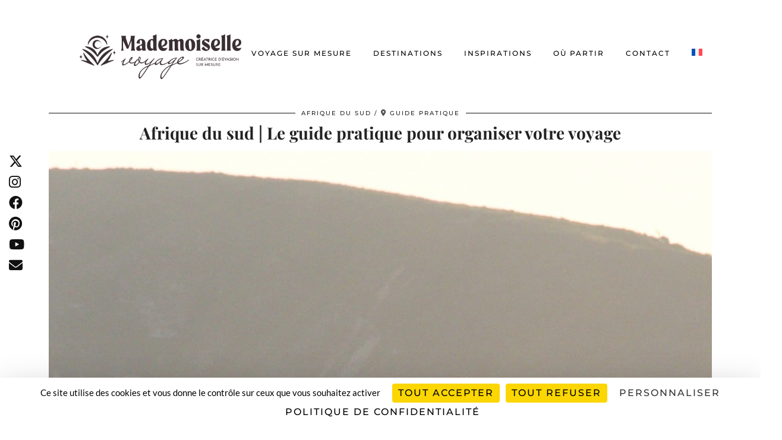

--- FILE ---
content_type: text/html; charset=UTF-8
request_url: https://www.mademoiselle-voyage.fr/afrique-afrique-du-sud-guide-pratique/
body_size: 37798
content:
<!DOCTYPE html>
<html lang="fr-FR" prefix="og: https://ogp.me/ns#">
<head>
	<meta charset="UTF-8">
	<meta name="viewport" content="width=device-width, initial-scale=1, maximum-scale=5">	<link rel="alternate" hreflang="en" href="https://www.mademoiselle-voyage.fr/en/south-africa-the-practical-guide-to-organize-your-trip/" />
<link rel="alternate" hreflang="fr" href="https://www.mademoiselle-voyage.fr/afrique-afrique-du-sud-guide-pratique/" />
<link rel="alternate" hreflang="x-default" href="https://www.mademoiselle-voyage.fr/afrique-afrique-du-sud-guide-pratique/" />

<!-- Optimisation des moteurs de recherche par Rank Math - https://rankmath.com/ -->
<title>Guide voyage Afrique du Sud - Nos conseils pour organiser votre voyage</title>
<meta name="description" content="Ce guide pratique vous permettra d’organiser votre voyage en Afrique du Sud grâce aux conseils que nous vous donnons."/>
<meta name="robots" content="follow, index, max-snippet:-1, max-video-preview:-1, max-image-preview:large"/>
<link rel="canonical" href="https://www.mademoiselle-voyage.fr/afrique-afrique-du-sud-guide-pratique/" />
<meta property="og:locale" content="fr_FR" />
<meta property="og:type" content="article" />
<meta property="og:title" content="Guide voyage Afrique du Sud - Nos conseils pour organiser votre voyage" />
<meta property="og:description" content="Ce guide pratique vous permettra d’organiser votre voyage en Afrique du Sud grâce aux conseils que nous vous donnons." />
<meta property="og:url" content="https://www.mademoiselle-voyage.fr/afrique-afrique-du-sud-guide-pratique/" />
<meta property="og:site_name" content="Mademoiselle Voyage" />
<meta property="article:section" content="AFRIQUE DU SUD" />
<meta property="og:updated_time" content="2025-12-02T14:36:24+01:00" />
<meta property="og:image" content="https://www.mademoiselle-voyage.fr/wp-content/uploads/2021/01/afrique-du-sud-guide-pratique-mademoiselle-voyage.jpg" />
<meta property="og:image:secure_url" content="https://www.mademoiselle-voyage.fr/wp-content/uploads/2021/01/afrique-du-sud-guide-pratique-mademoiselle-voyage.jpg" />
<meta property="og:image:width" content="1280" />
<meta property="og:image:height" content="1920" />
<meta property="og:image:alt" content="Afrique du sud | Le guide pratique pour organiser votre voyage" />
<meta property="og:image:type" content="image/jpeg" />
<meta property="article:published_time" content="2021-01-25T14:50:57+01:00" />
<meta property="article:modified_time" content="2025-12-02T14:36:24+01:00" />
<meta name="twitter:card" content="summary_large_image" />
<meta name="twitter:title" content="Guide voyage Afrique du Sud - Nos conseils pour organiser votre voyage" />
<meta name="twitter:description" content="Ce guide pratique vous permettra d’organiser votre voyage en Afrique du Sud grâce aux conseils que nous vous donnons." />
<meta name="twitter:image" content="https://www.mademoiselle-voyage.fr/wp-content/uploads/2021/01/afrique-du-sud-guide-pratique-mademoiselle-voyage.jpg" />
<meta name="twitter:label1" content="Écrit par" />
<meta name="twitter:data1" content="Mademoiselle Voyage" />
<meta name="twitter:label2" content="Temps de lecture" />
<meta name="twitter:data2" content="20 minutes" />
<script type="application/ld+json" class="rank-math-schema">{"@context":"https://schema.org","@graph":[{"@type":["Person","Organization"],"@id":"https://www.mademoiselle-voyage.fr/#person","name":"Mademoiselle Voyage"},{"@type":"WebSite","@id":"https://www.mademoiselle-voyage.fr/#website","url":"https://www.mademoiselle-voyage.fr","name":"Mademoiselle Voyage","publisher":{"@id":"https://www.mademoiselle-voyage.fr/#person"},"inLanguage":"fr-FR"},{"@type":"ImageObject","@id":"https://www.mademoiselle-voyage.fr/wp-content/uploads/2021/01/afrique-du-sud-guide-pratique-mademoiselle-voyage.jpg","url":"https://www.mademoiselle-voyage.fr/wp-content/uploads/2021/01/afrique-du-sud-guide-pratique-mademoiselle-voyage.jpg","width":"1280","height":"1920","inLanguage":"fr-FR"},{"@type":"WebPage","@id":"https://www.mademoiselle-voyage.fr/afrique-afrique-du-sud-guide-pratique/#webpage","url":"https://www.mademoiselle-voyage.fr/afrique-afrique-du-sud-guide-pratique/","name":"Guide voyage Afrique du Sud - Nos conseils pour organiser votre voyage","datePublished":"2021-01-25T14:50:57+01:00","dateModified":"2025-12-02T14:36:24+01:00","isPartOf":{"@id":"https://www.mademoiselle-voyage.fr/#website"},"primaryImageOfPage":{"@id":"https://www.mademoiselle-voyage.fr/wp-content/uploads/2021/01/afrique-du-sud-guide-pratique-mademoiselle-voyage.jpg"},"inLanguage":"fr-FR"},{"@type":"Person","@id":"https://www.mademoiselle-voyage.fr/author/marionbenattarhotmail-com/","name":"Mademoiselle Voyage","url":"https://www.mademoiselle-voyage.fr/author/marionbenattarhotmail-com/","image":{"@type":"ImageObject","@id":"https://secure.gravatar.com/avatar/3a5a84216d325162a267f8121025c51242637dc594c87eb8ec63ba234f822410?s=96&amp;d=mm&amp;r=g","url":"https://secure.gravatar.com/avatar/3a5a84216d325162a267f8121025c51242637dc594c87eb8ec63ba234f822410?s=96&amp;d=mm&amp;r=g","caption":"Mademoiselle Voyage","inLanguage":"fr-FR"}},{"@type":"BlogPosting","headline":"Guide voyage Afrique du Sud - Nos conseils pour organiser votre voyage","datePublished":"2021-01-25T14:50:57+01:00","dateModified":"2025-12-02T14:36:24+01:00","author":{"@id":"https://www.mademoiselle-voyage.fr/author/marionbenattarhotmail-com/","name":"Mademoiselle Voyage"},"publisher":{"@id":"https://www.mademoiselle-voyage.fr/#person"},"description":"Ce guide pratique vous permettra d\u2019organiser votre voyage en Afrique du Sud gr\u00e2ce aux conseils que nous vous donnons.","name":"Guide voyage Afrique du Sud - Nos conseils pour organiser votre voyage","@id":"https://www.mademoiselle-voyage.fr/afrique-afrique-du-sud-guide-pratique/#richSnippet","isPartOf":{"@id":"https://www.mademoiselle-voyage.fr/afrique-afrique-du-sud-guide-pratique/#webpage"},"image":{"@id":"https://www.mademoiselle-voyage.fr/wp-content/uploads/2021/01/afrique-du-sud-guide-pratique-mademoiselle-voyage.jpg"},"inLanguage":"fr-FR","mainEntityOfPage":{"@id":"https://www.mademoiselle-voyage.fr/afrique-afrique-du-sud-guide-pratique/#webpage"}}]}</script>
<!-- /Extension Rank Math WordPress SEO -->

<link rel='dns-prefetch' href='//cdnjs.cloudflare.com' />
<link rel='dns-prefetch' href='//pipdigz.co.uk' />
<link rel='dns-prefetch' href='//fonts.bunny.net' />
<link rel="alternate" type="application/rss+xml" title="Mademoiselle Voyage &raquo; Flux" href="https://www.mademoiselle-voyage.fr/feed/" />
<link rel="alternate" type="application/rss+xml" title="Mademoiselle Voyage &raquo; Flux des commentaires" href="https://www.mademoiselle-voyage.fr/comments/feed/" />
<link rel="alternate" type="application/rss+xml" title="Mademoiselle Voyage &raquo; Afrique du sud | Le guide pratique pour organiser votre voyage Flux des commentaires" href="https://www.mademoiselle-voyage.fr/afrique-afrique-du-sud-guide-pratique/feed/" />
<link rel="alternate" title="oEmbed (JSON)" type="application/json+oembed" href="https://www.mademoiselle-voyage.fr/wp-json/oembed/1.0/embed?url=https%3A%2F%2Fwww.mademoiselle-voyage.fr%2Fafrique-afrique-du-sud-guide-pratique%2F" />
<link rel="alternate" title="oEmbed (XML)" type="text/xml+oembed" href="https://www.mademoiselle-voyage.fr/wp-json/oembed/1.0/embed?url=https%3A%2F%2Fwww.mademoiselle-voyage.fr%2Fafrique-afrique-du-sud-guide-pratique%2F&#038;format=xml" />
<style id='wp-img-auto-sizes-contain-inline-css'>
img:is([sizes=auto i],[sizes^="auto," i]){contain-intrinsic-size:3000px 1500px}
/*# sourceURL=wp-img-auto-sizes-contain-inline-css */
</style>
<link rel='stylesheet' id='pt-cv-public-style-css' href='https://www.mademoiselle-voyage.fr/wp-content/plugins/content-views-query-and-display-post-page/public/assets/css/cv.css?ver=4.2.1' media='all' />
<link rel='stylesheet' id='wp-block-library-css' href='https://www.mademoiselle-voyage.fr/wp-includes/css/dist/block-library/style.min.css?ver=6.9' media='all' />
<style id='global-styles-inline-css'>
:root{--wp--preset--aspect-ratio--square: 1;--wp--preset--aspect-ratio--4-3: 4/3;--wp--preset--aspect-ratio--3-4: 3/4;--wp--preset--aspect-ratio--3-2: 3/2;--wp--preset--aspect-ratio--2-3: 2/3;--wp--preset--aspect-ratio--16-9: 16/9;--wp--preset--aspect-ratio--9-16: 9/16;--wp--preset--color--black: #000000;--wp--preset--color--cyan-bluish-gray: #abb8c3;--wp--preset--color--white: #ffffff;--wp--preset--color--pale-pink: #f78da7;--wp--preset--color--vivid-red: #cf2e2e;--wp--preset--color--luminous-vivid-orange: #ff6900;--wp--preset--color--luminous-vivid-amber: #fcb900;--wp--preset--color--light-green-cyan: #7bdcb5;--wp--preset--color--vivid-green-cyan: #00d084;--wp--preset--color--pale-cyan-blue: #8ed1fc;--wp--preset--color--vivid-cyan-blue: #0693e3;--wp--preset--color--vivid-purple: #9b51e0;--wp--preset--gradient--vivid-cyan-blue-to-vivid-purple: linear-gradient(135deg,rgb(6,147,227) 0%,rgb(155,81,224) 100%);--wp--preset--gradient--light-green-cyan-to-vivid-green-cyan: linear-gradient(135deg,rgb(122,220,180) 0%,rgb(0,208,130) 100%);--wp--preset--gradient--luminous-vivid-amber-to-luminous-vivid-orange: linear-gradient(135deg,rgb(252,185,0) 0%,rgb(255,105,0) 100%);--wp--preset--gradient--luminous-vivid-orange-to-vivid-red: linear-gradient(135deg,rgb(255,105,0) 0%,rgb(207,46,46) 100%);--wp--preset--gradient--very-light-gray-to-cyan-bluish-gray: linear-gradient(135deg,rgb(238,238,238) 0%,rgb(169,184,195) 100%);--wp--preset--gradient--cool-to-warm-spectrum: linear-gradient(135deg,rgb(74,234,220) 0%,rgb(151,120,209) 20%,rgb(207,42,186) 40%,rgb(238,44,130) 60%,rgb(251,105,98) 80%,rgb(254,248,76) 100%);--wp--preset--gradient--blush-light-purple: linear-gradient(135deg,rgb(255,206,236) 0%,rgb(152,150,240) 100%);--wp--preset--gradient--blush-bordeaux: linear-gradient(135deg,rgb(254,205,165) 0%,rgb(254,45,45) 50%,rgb(107,0,62) 100%);--wp--preset--gradient--luminous-dusk: linear-gradient(135deg,rgb(255,203,112) 0%,rgb(199,81,192) 50%,rgb(65,88,208) 100%);--wp--preset--gradient--pale-ocean: linear-gradient(135deg,rgb(255,245,203) 0%,rgb(182,227,212) 50%,rgb(51,167,181) 100%);--wp--preset--gradient--electric-grass: linear-gradient(135deg,rgb(202,248,128) 0%,rgb(113,206,126) 100%);--wp--preset--gradient--midnight: linear-gradient(135deg,rgb(2,3,129) 0%,rgb(40,116,252) 100%);--wp--preset--font-size--small: 13px;--wp--preset--font-size--medium: 20px;--wp--preset--font-size--large: 36px;--wp--preset--font-size--x-large: 42px;--wp--preset--spacing--20: 0.44rem;--wp--preset--spacing--30: 0.67rem;--wp--preset--spacing--40: 1rem;--wp--preset--spacing--50: 1.5rem;--wp--preset--spacing--60: 2.25rem;--wp--preset--spacing--70: 3.38rem;--wp--preset--spacing--80: 5.06rem;--wp--preset--shadow--natural: 6px 6px 9px rgba(0, 0, 0, 0.2);--wp--preset--shadow--deep: 12px 12px 50px rgba(0, 0, 0, 0.4);--wp--preset--shadow--sharp: 6px 6px 0px rgba(0, 0, 0, 0.2);--wp--preset--shadow--outlined: 6px 6px 0px -3px rgb(255, 255, 255), 6px 6px rgb(0, 0, 0);--wp--preset--shadow--crisp: 6px 6px 0px rgb(0, 0, 0);}:where(.is-layout-flex){gap: 0.5em;}:where(.is-layout-grid){gap: 0.5em;}body .is-layout-flex{display: flex;}.is-layout-flex{flex-wrap: wrap;align-items: center;}.is-layout-flex > :is(*, div){margin: 0;}body .is-layout-grid{display: grid;}.is-layout-grid > :is(*, div){margin: 0;}:where(.wp-block-columns.is-layout-flex){gap: 2em;}:where(.wp-block-columns.is-layout-grid){gap: 2em;}:where(.wp-block-post-template.is-layout-flex){gap: 1.25em;}:where(.wp-block-post-template.is-layout-grid){gap: 1.25em;}.has-black-color{color: var(--wp--preset--color--black) !important;}.has-cyan-bluish-gray-color{color: var(--wp--preset--color--cyan-bluish-gray) !important;}.has-white-color{color: var(--wp--preset--color--white) !important;}.has-pale-pink-color{color: var(--wp--preset--color--pale-pink) !important;}.has-vivid-red-color{color: var(--wp--preset--color--vivid-red) !important;}.has-luminous-vivid-orange-color{color: var(--wp--preset--color--luminous-vivid-orange) !important;}.has-luminous-vivid-amber-color{color: var(--wp--preset--color--luminous-vivid-amber) !important;}.has-light-green-cyan-color{color: var(--wp--preset--color--light-green-cyan) !important;}.has-vivid-green-cyan-color{color: var(--wp--preset--color--vivid-green-cyan) !important;}.has-pale-cyan-blue-color{color: var(--wp--preset--color--pale-cyan-blue) !important;}.has-vivid-cyan-blue-color{color: var(--wp--preset--color--vivid-cyan-blue) !important;}.has-vivid-purple-color{color: var(--wp--preset--color--vivid-purple) !important;}.has-black-background-color{background-color: var(--wp--preset--color--black) !important;}.has-cyan-bluish-gray-background-color{background-color: var(--wp--preset--color--cyan-bluish-gray) !important;}.has-white-background-color{background-color: var(--wp--preset--color--white) !important;}.has-pale-pink-background-color{background-color: var(--wp--preset--color--pale-pink) !important;}.has-vivid-red-background-color{background-color: var(--wp--preset--color--vivid-red) !important;}.has-luminous-vivid-orange-background-color{background-color: var(--wp--preset--color--luminous-vivid-orange) !important;}.has-luminous-vivid-amber-background-color{background-color: var(--wp--preset--color--luminous-vivid-amber) !important;}.has-light-green-cyan-background-color{background-color: var(--wp--preset--color--light-green-cyan) !important;}.has-vivid-green-cyan-background-color{background-color: var(--wp--preset--color--vivid-green-cyan) !important;}.has-pale-cyan-blue-background-color{background-color: var(--wp--preset--color--pale-cyan-blue) !important;}.has-vivid-cyan-blue-background-color{background-color: var(--wp--preset--color--vivid-cyan-blue) !important;}.has-vivid-purple-background-color{background-color: var(--wp--preset--color--vivid-purple) !important;}.has-black-border-color{border-color: var(--wp--preset--color--black) !important;}.has-cyan-bluish-gray-border-color{border-color: var(--wp--preset--color--cyan-bluish-gray) !important;}.has-white-border-color{border-color: var(--wp--preset--color--white) !important;}.has-pale-pink-border-color{border-color: var(--wp--preset--color--pale-pink) !important;}.has-vivid-red-border-color{border-color: var(--wp--preset--color--vivid-red) !important;}.has-luminous-vivid-orange-border-color{border-color: var(--wp--preset--color--luminous-vivid-orange) !important;}.has-luminous-vivid-amber-border-color{border-color: var(--wp--preset--color--luminous-vivid-amber) !important;}.has-light-green-cyan-border-color{border-color: var(--wp--preset--color--light-green-cyan) !important;}.has-vivid-green-cyan-border-color{border-color: var(--wp--preset--color--vivid-green-cyan) !important;}.has-pale-cyan-blue-border-color{border-color: var(--wp--preset--color--pale-cyan-blue) !important;}.has-vivid-cyan-blue-border-color{border-color: var(--wp--preset--color--vivid-cyan-blue) !important;}.has-vivid-purple-border-color{border-color: var(--wp--preset--color--vivid-purple) !important;}.has-vivid-cyan-blue-to-vivid-purple-gradient-background{background: var(--wp--preset--gradient--vivid-cyan-blue-to-vivid-purple) !important;}.has-light-green-cyan-to-vivid-green-cyan-gradient-background{background: var(--wp--preset--gradient--light-green-cyan-to-vivid-green-cyan) !important;}.has-luminous-vivid-amber-to-luminous-vivid-orange-gradient-background{background: var(--wp--preset--gradient--luminous-vivid-amber-to-luminous-vivid-orange) !important;}.has-luminous-vivid-orange-to-vivid-red-gradient-background{background: var(--wp--preset--gradient--luminous-vivid-orange-to-vivid-red) !important;}.has-very-light-gray-to-cyan-bluish-gray-gradient-background{background: var(--wp--preset--gradient--very-light-gray-to-cyan-bluish-gray) !important;}.has-cool-to-warm-spectrum-gradient-background{background: var(--wp--preset--gradient--cool-to-warm-spectrum) !important;}.has-blush-light-purple-gradient-background{background: var(--wp--preset--gradient--blush-light-purple) !important;}.has-blush-bordeaux-gradient-background{background: var(--wp--preset--gradient--blush-bordeaux) !important;}.has-luminous-dusk-gradient-background{background: var(--wp--preset--gradient--luminous-dusk) !important;}.has-pale-ocean-gradient-background{background: var(--wp--preset--gradient--pale-ocean) !important;}.has-electric-grass-gradient-background{background: var(--wp--preset--gradient--electric-grass) !important;}.has-midnight-gradient-background{background: var(--wp--preset--gradient--midnight) !important;}.has-small-font-size{font-size: var(--wp--preset--font-size--small) !important;}.has-medium-font-size{font-size: var(--wp--preset--font-size--medium) !important;}.has-large-font-size{font-size: var(--wp--preset--font-size--large) !important;}.has-x-large-font-size{font-size: var(--wp--preset--font-size--x-large) !important;}
/*# sourceURL=global-styles-inline-css */
</style>

<style id='classic-theme-styles-inline-css'>
/*! This file is auto-generated */
.wp-block-button__link{color:#fff;background-color:#32373c;border-radius:9999px;box-shadow:none;text-decoration:none;padding:calc(.667em + 2px) calc(1.333em + 2px);font-size:1.125em}.wp-block-file__button{background:#32373c;color:#fff;text-decoration:none}
/*# sourceURL=/wp-includes/css/classic-themes.min.css */
</style>
<link rel='stylesheet' id='wp-components-css' href='https://www.mademoiselle-voyage.fr/wp-includes/css/dist/components/style.min.css?ver=6.9' media='all' />
<link rel='stylesheet' id='wp-preferences-css' href='https://www.mademoiselle-voyage.fr/wp-includes/css/dist/preferences/style.min.css?ver=6.9' media='all' />
<link rel='stylesheet' id='wp-block-editor-css' href='https://www.mademoiselle-voyage.fr/wp-includes/css/dist/block-editor/style.min.css?ver=6.9' media='all' />
<link rel='stylesheet' id='popup-maker-block-library-style-css' href='https://www.mademoiselle-voyage.fr/wp-content/plugins/popup-maker/dist/packages/block-library-style.css?ver=dbea705cfafe089d65f1' media='all' />
<link rel='stylesheet' id='contact-form-7-css' href='https://www.mademoiselle-voyage.fr/wp-content/plugins/contact-form-7/includes/css/styles.css?ver=6.1.4' media='all' />
<style id='contact-form-7-inline-css'>
.wpcf7 .wpcf7-recaptcha iframe {margin-bottom: 0;}.wpcf7 .wpcf7-recaptcha[data-align="center"] > div {margin: 0 auto;}.wpcf7 .wpcf7-recaptcha[data-align="right"] > div {margin: 0 0 0 auto;}
/*# sourceURL=contact-form-7-inline-css */
</style>
<link rel='stylesheet' id='widgetopts-styles-css' href='https://www.mademoiselle-voyage.fr/wp-content/plugins/widget-options/assets/css/widget-options.css?ver=4.1.3' media='all' />
<link rel='stylesheet' id='wpml-legacy-horizontal-list-0-css' href='https://www.mademoiselle-voyage.fr/wp-content/plugins/sitepress-multilingual-cms/templates/language-switchers/legacy-list-horizontal/style.min.css?ver=1' media='all' />
<style id='wpml-legacy-horizontal-list-0-inline-css'>
.wpml-ls-statics-footer a, .wpml-ls-statics-footer .wpml-ls-sub-menu a, .wpml-ls-statics-footer .wpml-ls-sub-menu a:link, .wpml-ls-statics-footer li:not(.wpml-ls-current-language) .wpml-ls-link, .wpml-ls-statics-footer li:not(.wpml-ls-current-language) .wpml-ls-link:link {color:#444444;background-color:#ffffff;}.wpml-ls-statics-footer .wpml-ls-sub-menu a:hover,.wpml-ls-statics-footer .wpml-ls-sub-menu a:focus, .wpml-ls-statics-footer .wpml-ls-sub-menu a:link:hover, .wpml-ls-statics-footer .wpml-ls-sub-menu a:link:focus {color:#000000;background-color:#eeeeee;}.wpml-ls-statics-footer .wpml-ls-current-language > a {color:#444444;background-color:#ffffff;}.wpml-ls-statics-footer .wpml-ls-current-language:hover>a, .wpml-ls-statics-footer .wpml-ls-current-language>a:focus {color:#000000;background-color:#eeeeee;}
/*# sourceURL=wpml-legacy-horizontal-list-0-inline-css */
</style>
<link rel='stylesheet' id='wpml-menu-item-0-css' href='https://www.mademoiselle-voyage.fr/wp-content/plugins/sitepress-multilingual-cms/templates/language-switchers/menu-item/style.min.css?ver=1' media='all' />
<link rel='stylesheet' id='mc4wp-form-themes-css' href='https://www.mademoiselle-voyage.fr/wp-content/plugins/mailchimp-for-wp/assets/css/form-themes.css?ver=4.10.9' media='all' />
<link rel='stylesheet' id='ez-toc-css' href='https://www.mademoiselle-voyage.fr/wp-content/plugins/easy-table-of-contents/assets/css/screen.min.css?ver=2.0.79.2' media='all' />
<style id='ez-toc-inline-css'>
div#ez-toc-container .ez-toc-title {font-size: 100%;}div#ez-toc-container .ez-toc-title {font-weight: 300;}div#ez-toc-container ul li , div#ez-toc-container ul li a {font-size: 95%;}div#ez-toc-container ul li , div#ez-toc-container ul li a {font-weight: 500;}div#ez-toc-container nav ul ul li {font-size: 90%;}div#ez-toc-container {width: 100%;}.ez-toc-box-title {font-weight: bold; margin-bottom: 10px; text-align: center; text-transform: uppercase; letter-spacing: 1px; color: #666; padding-bottom: 5px;position:absolute;top:-4%;left:5%;background-color: inherit;transition: top 0.3s ease;}.ez-toc-box-title.toc-closed {top:-25%;}
.ez-toc-container-direction {direction: ltr;}.ez-toc-counter ul{counter-reset: item ;}.ez-toc-counter nav ul li a::before {content: counters(item, '.', decimal) '. ';display: inline-block;counter-increment: item;flex-grow: 0;flex-shrink: 0;margin-right: .2em; float: left; }.ez-toc-widget-direction {direction: ltr;}.ez-toc-widget-container ul{counter-reset: item ;}.ez-toc-widget-container nav ul li a::before {content: counters(item, '.', decimal) '. ';display: inline-block;counter-increment: item;flex-grow: 0;flex-shrink: 0;margin-right: .2em; float: left; }
/*# sourceURL=ez-toc-inline-css */
</style>
<link rel='stylesheet' id='wc-shortcodes-style-css' href='https://www.mademoiselle-voyage.fr/wp-content/plugins/wc-shortcodes/public/assets/css/style.css?ver=3.46' media='all' />
<link rel='stylesheet' id='p3-core-responsive-css' href='https://pipdigz.co.uk/p3/css/core_resp.css' media='all' />
<link rel='stylesheet' id='pipdig-paradise-css' href='https://pipdigz.co.uk/fonts/6md952mgiddmeGsPqB4jfs/style.css' media='all' />
<link rel='stylesheet' id='pipdig-style-css' href='https://www.mademoiselle-voyage.fr/wp-content/themes/pipdig-etoile/style.css?ver=1737082220' media='all' />
<link rel='stylesheet' id='pipdig-responsive-css' href='https://www.mademoiselle-voyage.fr/wp-content/themes/pipdig-etoile/css/responsive.css?ver=1737082220' media='all' />
<link rel='stylesheet' id='pipdig-fonts-css' href='https://fonts.bunny.net/css?family=Playfair+Display:400,400i,700,700i|Montserrat:500|Lato:400,400i,700,700i|Oswald:400,400i,700,700i' media='all' />
<link rel='stylesheet' id='js_composer_front-css' href='https://www.mademoiselle-voyage.fr/wp-content/plugins/js_composer/assets/css/js_composer.min.css?ver=8.7.2' media='all' />
<script src="https://www.mademoiselle-voyage.fr/wp-includes/js/jquery/jquery.min.js?ver=3.7.1" id="jquery-core-js"></script>
<script src="https://www.mademoiselle-voyage.fr/wp-includes/js/jquery/jquery-migrate.min.js?ver=3.4.1" id="jquery-migrate-js"></script>
<script id="wpml-cookie-js-extra">
var wpml_cookies = {"wp-wpml_current_language":{"value":"fr","expires":1,"path":"/"}};
var wpml_cookies = {"wp-wpml_current_language":{"value":"fr","expires":1,"path":"/"}};
//# sourceURL=wpml-cookie-js-extra
</script>
<script src="https://www.mademoiselle-voyage.fr/wp-content/plugins/sitepress-multilingual-cms/res/js/cookies/language-cookie.js?ver=486900" id="wpml-cookie-js" defer data-wp-strategy="defer"></script>
<script src="https://cdnjs.cloudflare.com/ajax/libs/ammaps/3.13.0/ammap.js" id="ammap-js"></script>
<script src="https://cdnjs.cloudflare.com/ajax/libs/ammaps/3.13.0/maps/js/continentsLow.js" id="continentsLow-js"></script>
<script></script><link rel="https://api.w.org/" href="https://www.mademoiselle-voyage.fr/wp-json/" /><link rel="alternate" title="JSON" type="application/json" href="https://www.mademoiselle-voyage.fr/wp-json/wp/v2/posts/43842" /><link rel="EditURI" type="application/rsd+xml" title="RSD" href="https://www.mademoiselle-voyage.fr/xmlrpc.php?rsd" />
<meta name="generator" content="WordPress 6.9" />
<link rel='shortlink' href='https://www.mademoiselle-voyage.fr/?p=43842' />
<meta name="generator" content="WPML ver:4.8.6 stt:1,4;" />
<style type="text/css" id="simple-css-output">/* Personnalisation formulaire CF7 */form.wpcf7-form {background: transparent; /* Couleur du fond du formulaire */padding: 2em; /* Espace autour du formulaire */box-shadow: 0 0 1em rgba(0,0,0,.03); /* Ombre autour du formulaire */color: #0B1529; /* Couleur de texte des étiquettes */}@media screen and (max-width: 800px) {form.wpcf7-form {padding: 0; /* Espace autour du formulaire sur mobile */box-shadow: none; /* Supprime ombre autour du formulaire sur mobile*/}}form.wpcf7-form>h3 {margin-bottom: 0.3em; /* Marge en bas du titre H3 du formulaire */margin-top: 0em; /* Marge en haut du titre H3 du formulaire */}form.wpcf7-form * {transition: 225ms; /* Tempère les transitions */}form.wpcf7-form label {cursor: pointer; /* Transforme le curseur en main */font-size: 0.9em; /* Gère la taille de la police des étiquettes */font-weight: bold; /* Passe les étiquettes en gras */}.wpcf7-checkbox, .wpcf7-radio {color : #1C3669; /* Couleur listes */}form.wpcf7-form input,form.wpcf7-form select,form.wpcf7-form textarea {background: #fefefe; /* Couleur du fond des cases */font-size: 0.8em; /* Gère la taille de la police des cases */border: 1px solid #ececed; /* Bordures des cases */color: #122345; /* Couleur du texte des cases */margin: 5px; /* Ajout d'un espace autour des cases */}form.wpcf7-form input:hover,form.wpcf7-form select:hover,form.wpcf7-form textarea:hover {cursor: pointer; /* Transforme le curseur en main au survol */box-shadow: 0 0 2px #cccccd; /* Ombre autour de la case au survol */}form.wpcf7-form input:focus,form.wpcf7-form select:focus,form.wpcf7-form textarea:focus {border: 2px solid #cccccd; /* Bordure de la case sélectionnée */outline: none; /* Supprime l'effet de halo */}form.wpcf7-form input[type="submit"] {padding: 1em; /* Ajout d'un espace dans le bouton */border: 2px solid #010f18; /* Bordure du bouton */box-shadow: none; /* Supprime l'ombre du bouton */background: #022136; /* Couleur de fond du bouton */color: #ffffff; /* Couleur du texte du bouton */text-decoration:none; /* Supprime soulignement */font-size: 1em; /* Taille du texte du bouton */}@media screen and (max-width: 800px) {form.wpcf7-form input[type="submit"] {padding: 0.5em; /* Ajout d'un espace dans le bouton sur mobile */font-size: 1em; /* Taille du texte du bouton sur mobile */}}form.wpcf7-form input[type="submit"]:hover {background-color: #010f18; /* Couleur de fond du bouton au survol */text-decoration:none; /* Supprime soulignement */}span.wpcf7-not-valid-tip {color: #38abf9; /* Couleur du texte d'erreur */font-size: 15px; /* Gère la taille du texte d'erreur */margin-top: 5px; /* Marge en haut du texte d'erreur */}div.wpcf7-response-output {padding: 1em !important;margin: 0 !important;}/* Supprimer couleur bordures tableau */.cf7resp table, .cf7resp table * {border-color: transparent;}/* Empiler tableau mobiles */@media screen and (max-width: 640px) {.cf7resp table,.cf7resp tbody,.cf7resp tr,.cf7resp td {display: block;}}</style>        <!-- Copyright protection script -->
        <meta http-equiv="imagetoolbar" content="no">
        <script>
            /*<![CDATA[*/
            document.oncontextmenu = function () {
                return false;
            };
            /*]]>*/
        </script>
        <script type="text/javascript">
            /*<![CDATA[*/
            document.onselectstart = function () {
                event = event || window.event;
                var custom_input = event.target || event.srcElement;

                if (custom_input.type !== "text" && custom_input.type !== "textarea" && custom_input.type !== "password") {
                    return false;
                } else {
                    return true;
                }

            };
            if (window.sidebar) {
                document.onmousedown = function (e) {
                    var obj = e.target;
                    if (obj.tagName.toUpperCase() === 'SELECT'
                        || obj.tagName.toUpperCase() === "INPUT"
                        || obj.tagName.toUpperCase() === "TEXTAREA"
                        || obj.tagName.toUpperCase() === "PASSWORD") {
                        return true;
                    } else {
                        return false;
                    }
                };
            }
            window.onload = function () {
                document.body.style.webkitTouchCallout = 'none';
                document.body.style.KhtmlUserSelect = 'none';
            }
            /*]]>*/
        </script>
        <script type="text/javascript">
            /*<![CDATA[*/
            if (parent.frames.length > 0) {
                top.location.replace(document.location);
            }
            /*]]>*/
        </script>
        <script type="text/javascript">
            /*<![CDATA[*/
            document.ondragstart = function () {
                return false;
            };
            /*]]>*/
        </script>
        <script type="text/javascript">

            document.addEventListener('DOMContentLoaded', () => {
                const overlay = document.createElement('div');
                overlay.id = 'overlay';

                Object.assign(overlay.style, {
                    position: 'fixed',
                    top: '0',
                    left: '0',
                    width: '100%',
                    height: '100%',
                    backgroundColor: 'rgba(255, 255, 255, 0.9)',
                    display: 'none',
                    zIndex: '9999'
                });

                document.body.appendChild(overlay);

                document.addEventListener('keydown', (event) => {
                    if (event.metaKey || event.ctrlKey) {
                        overlay.style.display = 'block';
                    }
                });

                document.addEventListener('keyup', (event) => {
                    if (!event.metaKey && !event.ctrlKey) {
                        overlay.style.display = 'none';
                    }
                });
            });
        </script>
        <style type="text/css">
            * {
                -webkit-touch-callout: none;
                -webkit-user-select: none;
                -moz-user-select: none;
                user-select: none;
            }

            img {
                -webkit-touch-callout: none;
                -webkit-user-select: none;
                -moz-user-select: none;
                user-select: none;
            }

            input,
            textarea,
            select {
                -webkit-user-select: auto;
            }
        </style>
        <!-- End Copyright protection script -->

        <!-- Source hidden -->

        		<!-- HappyForms global container -->
		<script type="text/javascript">HappyForms = {};</script>
		<!-- End of HappyForms global container -->
				<!--noptimize-->
		<style>
		.p3_instagram_post{width:12.5%}
				@media only screen and (max-width: 719px) {
			.p3_instagram_post {
				width: 25%;
			}
		}
				</style>
		<!--/noptimize-->
		<!--noptimize--> <!-- Cust --> <style>.menu-bar ul li a:hover,.menu-bar ul ul li > a:hover,.menu-bar ul ul li:hover > a{color:#000000}a, .entry-content a {color:#c2b0a2}a:hover{color:#c19d7d}.more-link, .read-more, .site-sidebar .more-link, .site-sidebar .read-more, #pipdig_masonry_container .read-more, .btn, button, input[type="button"], input[type="reset"], input[type="submit"], .more-link:hover, .read-more:hover, #pipdig_masonry_container .read-more:hover, .btn:hover, button:hover, input[type="button"]:hover, input[type="reset"]:hover, input[type="submit"]:hover, #p_feature_slider_nav div {background:#111111;border:0}.more-link, .read-more, .site-sidebar a.more-link, .site-sidebar a.read-more, #pipdig_masonry_container .read-more, .btn, button, input[type="button"], input[type="reset"], input[type="submit"], .more-link:hover, .read-more:hover, #pipdig_masonry_container .read-more:hover, .btn:hover, button:hover, input[type="button"]:hover, input[type="reset"]:hover, input[type="submit"]:hover, #p_feature_slider_nav div {color:#ffffff}body {font-family: "Lato";}body {font-size:16px; line-height: 1.4;}.menu-bar ul li a, .slicknav_menu{font-size:12px}.entry-content .pipdig_p3_related_posts h3, .pipdig_p3_related_posts h3{font-size:24px}.entry-content h1, .entry-content h2, .entry-content h3, .entry-content h4, .entry-content h5, .entry-content h6 {letter-spacing: 0; font-family: "Oswald"}.entry-content h2 {font-size:25px}.entry-content h3 {font-size:18px}.entry-content h1, .entry-content h2, .entry-content h3, .entry-content h4, .entry-content h5, .entry-content h6 {text-transform: uppercase}.site-header.shift_the_nav .container { padding-top: 0 !important; padding-bottom: 0 !important; } .site-description { margin-top: 0 }.entry-title, .page-title, h1, h2, h3, h4, .slide-h2, .pipdig_masonry_post_title, .p_post_date .p_post_date_day {font-weight: 700}.entry-title {font-size:28px; line-height: 1.1;}@media only screen and (min-width: 770px) { .site-title {text-align: left; padding-left: 10px;} }@media only screen and (min-width: 770px) { .wpadminbar-nudge {display: none} }.p_grid_post_info { display: block }</style> <!-- /Cust --> <!--/noptimize--><meta name="generator" content="Powered by WPBakery Page Builder - drag and drop page builder for WordPress."/>
<link rel="icon" href="https://www.mademoiselle-voyage.fr/wp-content/uploads/2025/04/cropped-logo-mademoiselle-voyage-new-32x32.jpg" sizes="32x32" />
<link rel="icon" href="https://www.mademoiselle-voyage.fr/wp-content/uploads/2025/04/cropped-logo-mademoiselle-voyage-new-192x192.jpg" sizes="192x192" />
<link rel="apple-touch-icon" href="https://www.mademoiselle-voyage.fr/wp-content/uploads/2025/04/cropped-logo-mademoiselle-voyage-new-180x180.jpg" />
<meta name="msapplication-TileImage" content="https://www.mademoiselle-voyage.fr/wp-content/uploads/2025/04/cropped-logo-mademoiselle-voyage-new-270x270.jpg" />
		<style id="wp-custom-css">
			.site-footer .site-credit a {
    color:#111111 !important;
}

.menu-bar ul li ul a:hover {
    background-color: #c5afa1 !important;
}

.menu-bar ul li a:hover {
    background-color: #c5afa1 !important;
}

.site-title a:hover {
    color: #7a7a7a !important;
}

.menu-bar ul li.top-socialz a:hover {
    color: #7a7a7a !important;
}

.menu-bar ul li.top-socialz a:hover {
    background-color: #ffffff !important;
}

.site-top {
left: 0;
line-height: 80px;
border-bottom: 0px solid !important;
}

.instagram-media{margin:0 auto!important;}

.citation-bis
p {
    margin: 20px 0 30px !important;
    margin-left: 2 vw !important;
    padding-left: 20px !important;
    border-left: 5px solid #c49a89 !important;
}

.entry-title a {
    color: #000 !important;
}

.vc_grid-filter-item {
    background-color: #999999!important;
}
.vc_grid-filter-item:hover {
    background-color: #cccccc!important;
}
.vc_grid-filter-item.vc_active {
    background-color: #cccccc!important;
}

.vc_grid-filter-item span {
    color: #ffffff !important;
    text-transform: uppercase;
}

.addthis_toolbox .pipdigicons   { font-size: 30px;}
.addthis_toolbox  { font-size: 30px;}

.pipdig_p3_related_posts h3 {
	font-size: 30px !important;
}

blockquote p
{
  font-style:normal;
  font-family:"Dancing Script", "Segoe Print", "Times New Roman", Verdana;
font-size:25px !important;
}
/* --- Sous-menu moderne --- */
.submenu-france {
  display: flex;
  flex-wrap: wrap;
  gap: 12px;
  justify-content: center;
  margin: 25px 0 40px;
}

.submenu-france .region-link {
  padding: 8px 18px;
  border-radius: 30px;
  background: #f4f1ee;
  color: #333;
  font-size: 14px;
  text-decoration: none;
  border: 1px solid #e0d8d2;
  transition: all 0.25s ease;
  box-shadow: 0 1px 2px rgba(0,0,0,0.05);
}

.submenu-france .region-link:hover {
  background: #c2b0a2;
  color: #fff;
  border-color: #c2b0a2;
  transform: translateY(-2px);
}

.submenu-france .region-link.is-active {
  background: #000;
  color: #fff;
  border-color: #000;
  font-weight: 500;
}




/* --- Séparateur style magazine --- */
.mv-separator {
  display: flex;
  align-items: center;
  justify-content: center;
  margin: 40px auto 20px;
  width: 100%;
}

.mv-separator span {
  font-size: 16px;
  color: #111;
  padding: 0 15px;
  font-weight: 500;
}

.mv-separator::before,
.mv-separator::after {
  content: "";
  flex: 1;
  height: 1px;
  background: #ddd;
}

.site-main .container {
	padding-top: 0px;
	padding-bottom: 50px;
}

.site-header.site-header-2 .container {
	padding-top: 30px;
	padding-bottom: 0px;
}

/* ========================================
  VARIABLES & STYLES GLOBAUX
======================================== */
:root{
  --mv-sable:#f7f2ed;
  --mv-beige:#c2b0a2;
  --mv-black:#000;
  --mv-text:#444;
}

/* Reset local alignment */
.mv-fullpage *{
  max-width:none !important;
}

/* Sections pleine largeur */
.mv-fullpage,
.mv-fullpage section,
.mv-advantages{
  width:100vw;
  margin-left:calc(50% - 50vw);
}



/* ========================================
  HERO FULLSCREEN
======================================== */
.mv-hero-full{
  width:100%;
  height:400px;
  display:flex;
  align-items:center;
  justify-content:center;
  background:url("https://www.mademoiselle-voyage.fr/wp-content/uploads/2017/11/voyage-sur-mesure-mademoiselle-voyage-33-e1512396938698.jpg")
            center/cover no-repeat;
  position:relative;
}

.mv-hero-overlay{
  position:absolute;
  inset:0;
  background:rgba(0,0,0,.35);
}

.mv-hero-content{
  position:relative;
  color:white;
  text-align:center;
}

.mv-hero-content h1{
  font-size:48px;
  font-weight:600;
  margin-bottom:5px;
  text-shadow:0 3px 10px rgba(0,0,0,.45);
}
.mv-hero-content p{
  font-size:20px;
  text-shadow:0 3px 10px rgba(0,0,0,.45);
}



/* ========================================
  FORMULAIRE FULL WIDTH
======================================== */
.mv-sable{
  background:var(--mv-sable);
}

.mv-form-full{
  width:100%;
  padding:40px 0;
}

.mv-form-wrap{
  width:100%;
  max-width:1200px;
  padding:10px 40px;
  margin:0 auto;
}

/* Champs */
.mv-form-wrap input,
.mv-form-wrap textarea,
.mv-form-wrap select{
  width:100%;
  padding:14px 16px;
  border-radius:10px;
  border:1px solid #ccc;
  margin-bottom:20px;
  font-size:18px;
  background:white;
}

.mv-form-wrap textarea{ min-height:160px; }

.mv-form-wrap input[type=submit]{
  background:var(--mv-beige);
  border:none;
  color:white;
  padding:15px 30px;
  border-radius:30px;
  cursor:pointer;
  font-size:16px;
  font-weight:600;
}
.mv-form-wrap input[type=submit]:hover{ opacity:.85; }



/* ========================================
  ICONES LABELS
======================================== */
.cf7-label{
  margin-top:25px;
  margin-bottom:6px;
  font-weight:600;
  font-size:18px;
  display:block;
  padding-left:26px;
  position:relative;
}
.cf7-label::before{
  font-family:"Font Awesome 6 Free";
  font-weight:900;
  position:absolute;
  left:0; top:0;
  color:var(--mv-beige);
}

/* Mapping icones */
.cf7-label.destination::before{ content:"\f5af"; } /* palm */
.cf7-label.period::before{ content:"\f073"; }      /* calendar */
.cf7-label.people::before{ content:"\f0c0"; }      /* users */
.cf7-label.budget::before{ content:"\f155"; }      /* euro */
.cf7-label.departure::before{ content:"\f5b0"; }   /* plane */
.cf7-label.project::before{ content:"\f4fd"; }     /* clipboard */



/* ========================================
  TITRES DES BLOCS CF7
======================================== */
.wpcf7 form h3{
  margin:10px 0 10px;
  font-size:28px;
  color:var(--mv-black);
}



/* ========================================
  GRILLES FORMULAIRE
======================================== */

/* Projet (3 items) */
.mv-projet-row,
.mv-people-row,
.mv-dates-row,
.mv-coord-row{
  display:flex;
  gap:20px;
  margin-bottom:25px;
}
.mv-projet-item,
.mv-people-item,
.mv-dates-item,
.mv-coord-item{
  flex:1;
}

/* Centre les inputs numériques */
.mv-people-item input{
  text-align:center;
}



/* ========================================
  RESPONSIVE
======================================== */
@media(max-width:768px){
  .mv-projet-row,
  .mv-people-row,
  .mv-dates-row,
  .mv-coord-row{
    flex-direction:column;
  }
}



/* ========================================
  AVANTAGES TRAVEL DESIGNER
======================================== */
.mv-advantages{
  background:var(--mv-sable);
  padding:80px 40px;
  text-align:center;
}

.mv-advantages h2{
  font-size:32px;
  font-weight:600;
  margin-bottom:50px;
  color:var(--mv-black);
  text-align:center;	
}

.mv-advantages-grid{
  display:grid;
  gap:40px;
  grid-template-columns:repeat(5,1fr);
  max-width:1400px;
  margin:0 auto;
}

.mv-advantages .adv i{
  font-size:36px;
  color:var(--mv-beige);
  margin-bottom:18px;
}

.mv-advantages .adv h3{
  font-size:18px;
  font-weight:600;
  margin-bottom:10px;
	  text-align:center;	
}

.mv-advantages .adv p{
  font-size:15px;
  color:var(--mv-text);
}

@media(max-width:1100px){
  .mv-advantages-grid{ grid-template-columns:repeat(3,1fr); }
}
@media(max-width:768px){
  .mv-advantages-grid{ grid-template-columns:repeat(2,1fr); }
}
@media(max-width:480px){
  .mv-advantages-grid{ grid-template-columns:1fr; }
}
.mv-advantages-wrap{
  width:100%;
  max-width:1200px;
  margin:0 auto;
  padding:0 40px;
}
/* ======================================================
   HEADER DESKTOP
   Logo à gauche, menu à droite, pas de chevauchement
====================================================== */
@media(min-width:1025px){

  .site-header .container > .row{
    display:flex !important;
    align-items:center !important;
    justify-content:flex-start !important;
    flex-wrap:nowrap !important;
  }

  /* LOGO */
  .site-header .site-branding{
    flex:0 0 auto !important;
    margin:0 !important;
    padding-left:20px !important;
    margin-right:40px !important;
    position:relative;
    z-index:10 !important;
  }

  /* Taille du logo → ajuste ici */
  .site-header .site-branding img{
    height:150px !important; 
    width:auto !important;
    max-height:none !important;
    max-width:none !important;
    display:block !important;
  }

  /* MENU */
  .site-header .col-sm-8,
  .site-header .menu-bar{
    flex:1 1 auto !important;
    width:auto !important;
    float:none !important;
    position:relative !important;
    z-index:5 !important;
  }

  /* garde le menu sur une ligne */
  .site-header .menu-bar ul{
    white-space:nowrap !important;
  }
}

.bio-block{
  padding:100px 0;
}
.bio-wrap{
  max-width:1400px;
  margin:auto;
  display:flex;
  gap:80px;
  align-items:flex-start;
}
.bio-block .bio-img.big{
  display:flex;
  flex-direction:column;
  gap:40px;
  width:45%;
}
.bio-block .bio-img img{
  width:100%;
  border-radius:20px;
  object-fit:cover;
}
.bio-text{
  width:55%;
  font-size:19px;
  line-height:1.8;
}
.bio-block h2{
  font-size:36px;
  margin:40px 0 20px;
}
.bio-block h3{
  font-size:26px;
  margin-top:40px;
}
.bio-block.sable{
  background:#f4efe8;
}
@media(max-width:1000px){
  .bio-wrap{
    flex-direction:column;
  }
  .bio-img.big{
    width:100%;
    flex-direction:row;
    flex-wrap:wrap;
  }
  .bio-text{
    width:100%;
  }
}
		</style>
		<noscript><style> .wpb_animate_when_almost_visible { opacity: 1; }</style></noscript>	<!-- Shopr 3.1.11 -->
	<script>
		var shopr_mosaic_ids = [], shopr_mosaic_filters = [], shopr_columns = 4;
	</script>
		<!-- p3 navbar icon size -->
	<style>
		.menu-bar ul li.top-socialz a { font-size: 20px !important }
	</style>
	<!-- p3 navbar icon size END -->
	<!-- pipdig p3 custom code head --> <script src="/tarteaucitron/tarteaucitron.min.js"></script>
<script type="text/javascript">

/* -----------------------------
   0️⃣ CONFIGURATION CONSENT MODE (AVANT TOUT)
------------------------------*/
// Initialisation du dataLayer
window.dataLayer = window.dataLayer || [];
function gtag(){dataLayer.push(arguments);}

// 1. Définir l'état par DÉFAUT sur "DENIED" (Refusé)
// Cela permet à GTM de se charger sans déposer de cookies, en attente du consentement.
gtag('consent', 'default', {
  'ad_storage': 'denied',
  'ad_user_data': 'denied',
  'ad_personalization': 'denied',
  'analytics_storage': 'denied',
  'wait_for_update': 500 // Laisse 500ms à Tarteaucitron pour répondre si déjà consenti
});

/* -----------------------------
   1️⃣ Déclaration des services
------------------------------*/

// --- GTM (Le conteneur) ---
// Note : Liste de cookies vide, car c'est un simple passe-plat
tarteaucitron.services.my_custom_gtm = {
  "key": "my_custom_gtm",
  "type": "api",
  "name": "Google Tag Manager",
  "needConsent": false, 
  "cookies": [],
  "js": function () {
      var isDebug = window.location.search.indexOf('gtm_debug') > -1;
      (function(w,d,s,l,i){w[l]=w[l]||[];w[l].push({'gtm.start':
      new Date().getTime(),event:'gtm.js'});var f=d.getElementsByTagName(s)[0],
      j=d.createElement(s),dl=l!='dataLayer'?'&l='+l:'';j.async=true;
      j.src='https://www.googletagmanager.com/gtm.js?id='+i+dl;
      f.parentNode.insertBefore(j,f);
      })(window,document,'script','dataLayer','GTM-W4F53GZ');
  }
};

// --- Google Analytics 4 (Mise à jour du consentement) ---
tarteaucitron.services.gtag_ga4 = {
  "key": "gtag_ga4",
  "type": "analytic",
  "name": "Google Analytics 4",
  "needConsent": true,
  "cookies": ['_ga', '_gid', '_gat', '_ga_*'],
  "js": function () {
      gtag('consent', 'update', {
        'analytics_storage': 'granted'
      });
      // On ne charge PLUS le script https://...gtag/js ici car GTM le fera
  },
  "fallback": function () {
      gtag('consent', 'update', {
        'analytics_storage': 'denied'
      });
  }
};

// --- Google Ads ---
tarteaucitron.services.googleads_consent = {
  "key": "googleads_consent",
  "type": "ads",
  "name": "Publicité Google (Consentement)",
  "needConsent": true,
  "cookies": [],
  "js": function () {
      // Mise à jour des signaux publicitaires
      gtag('consent', 'update', {
        'ad_storage': 'granted',
        'ad_user_data': 'granted',
        'ad_personalization': 'granted'
      });
  }
};

// --- GetYourGuide Affiliate ---
tarteaucitron.services.getyourguide = {
  "key": "getyourguide",
  "type": "ads",
  "name": "GetYourGuide Affiliate Tracking",
  "needConsent": true,
  "cookies": [],
  "js": function () {
      var s = document.createElement('script');
      s.src = "https://widget.getyourguide.com/dist/pa.umd.production.min.js";
      s.setAttribute("async", "");
      s.setAttribute("defer", "");
      s.setAttribute("data-gyg-partner-id", "CHI11LO");
      document.head.appendChild(s);
  }
};

// --- Stay22 Affiliate Script ---
tarteaucitron.services.stay22 = {
  "key": "stay22",
  "type": "ads",
  "name": "Stay22 Affiliate Tracking",
  "needConsent": true,
  "cookies": [],
  "js": function () {
      (function (s, t, a, y, twenty, two) {
        s.Stay22 = s.Stay22 || {};
        s.Stay22.params = {
          aid: "mademoisellevoyage",
          excludes: ["vrbo","booking","expedia","tripadvisor","hotelscombined","hotelscom","getyourguide"],
          deepStruct: []
        };
        twenty = t.createElement(a);
        two = t.getElementsByTagName(a)[0];
        twenty.async = 1;
        twenty.src = y;
        two.parentNode.insertBefore(twenty, two);
      })(window, document, "script", "https://scripts.stay22.com/letmeallez.js");
  }
};


/* -----------------------------
   2️⃣ Initialisation TarteAuCitron
------------------------------*/

tarteaucitron.init({
  "privacyUrl": "https://www.mademoiselle-voyage.fr/politique-de-gestion-des-cookies/",
  "hashtag": "#tarteaucitron",
  "cookieName": "tarteaucitron",
  "orientation": "bottom",
  "showAlertSmall": false, 
  "cookieslist": true,
  "AcceptAllCta": true,
  "highPrivacy": true,
  "handleBrowserDNTRequest": true,
  "removeCredit": true,
  "useExternalCss": false,
});

/* -----------------------------
   3️⃣ Activation des services
------------------------------*/

(tarteaucitron.job = tarteaucitron.job || []).push('my_custom_gtm');
(tarteaucitron.job = tarteaucitron.job || []).push('gtag_ga4');         // Active Analytics si consenti
(tarteaucitron.job = tarteaucitron.job || []).push('googleads_consent'); // Active Ads si consenti
(tarteaucitron.job = tarteaucitron.job || []).push('getyourguide');
(tarteaucitron.job = tarteaucitron.job || []).push('stay22');

</script> <!-- // pipdig p3 custom code head -->	<link rel='stylesheet' id='vc_tta_style-css' href='https://www.mademoiselle-voyage.fr/wp-content/plugins/js_composer/assets/css/js_composer_tta.min.css?ver=8.7.2' media='all' />
<link rel='stylesheet' id='vc_font_awesome_5_shims-css' href='https://www.mademoiselle-voyage.fr/wp-content/plugins/js_composer/assets/lib/vendor/dist/@fortawesome/fontawesome-free/css/v4-shims.min.css?ver=8.7.2' media='all' />
<link rel='stylesheet' id='vc_font_awesome_6-css' href='https://www.mademoiselle-voyage.fr/wp-content/plugins/js_composer/assets/lib/vendor/dist/@fortawesome/fontawesome-free/css/all.min.css?ver=8.7.2' media='all' />
<link rel='stylesheet' id='vc_animate-css-css' href='https://www.mademoiselle-voyage.fr/wp-content/plugins/js_composer/assets/lib/vendor/dist/animate.css/animate.min.css?ver=8.7.2' media='all' />
<link rel='stylesheet' id='vc_entypo-css' href='https://www.mademoiselle-voyage.fr/wp-content/plugins/js_composer/assets/css/lib/vc-entypo/vc_entypo.min.css?ver=8.7.2' media='all' />
<link rel='stylesheet' id='vc_pageable_owl-carousel-css-css' href='https://www.mademoiselle-voyage.fr/wp-content/plugins/js_composer/assets/lib/vendor/owl-carousel2-dist/assets/owl.min.css?ver=8.7.2' media='all' />
<link rel='stylesheet' id='lightbox2-css' href='https://www.mademoiselle-voyage.fr/wp-content/plugins/js_composer/assets/lib/vendor/dist/lightbox2/dist/css/lightbox.min.css?ver=8.7.2' media='all' />
</head>

<body class="wp-singular post-template-default single single-post postid-43842 single-format-standard wp-theme-pipdig-etoile wpb-js-composer js-comp-ver-8.7.2 vc_responsive">
	
	<div id="p3_social_sidebar" class=""><style scoped>#p3_social_sidebar .pipdigicons {font-size:23px}</style><a href="https://twitter.com/Mademoisellevoy" target="_blank" rel="nofollow noopener"><i class="pipdigicons pipdigicons_fab pipdigicons-x-twitter"></i></a><a href="https://www.instagram.com/mademoiselle_voyage/" target="_blank" rel="nofollow noopener"><i class="pipdigicons pipdigicons_fab pipdigicons-instagram"></i></a><a href="https://www.facebook.com/MademoiselleVoyage.fr" target="_blank" rel="nofollow noopener"><i class="pipdigicons pipdigicons_fab pipdigicons-facebook"></i></a><a href="https://www.pinterest.fr/mademoisellevoy/" target="_blank" rel="nofollow noopener"><i class="pipdigicons pipdigicons_fab pipdigicons-pinterest"></i></a><a href="https://www.youtube.com/channel/UCgHQXu8sQ-21xi-0b877aUw" target="_blank" rel="nofollow noopener"><i class="pipdigicons pipdigicons_fab pipdigicons-youtube"></i></a><a href="mailto:contact@mademoiselle-voyage.fr" rel="nofollow noopener"><i class="pipdigicons pipdigicons-envelope"></i></a></div>	
			
				
		<header class="site-header nopin">
						<div class="clearfix container">
				<div class="row">
					<div class="col-xs-12 col-sm-2 site-branding">
													<div class="site-title">
								<a href="https://www.mademoiselle-voyage.fr/" title="Mademoiselle Voyage" rel="home">
									<img data-pin-nopin="true" src="https://www.mademoiselle-voyage.fr/wp-content/uploads/2025/12/4-logo-horizontal-avec-baseline-noir-scaled.png" alt="Mademoiselle Voyage" />
								</a>
							</div>
																	</div>
					<div class="col-xs-10 header_section_bottom_right">
						<nav id="main_menu_under_header" class="site-menu">
							<div class="menu-bar"><ul id="menu-new-menu" class="menu"><li id="menu-item-63411" class="menu-item menu-item-type-post_type menu-item-object-page menu-item-63411"><a href="https://www.mademoiselle-voyage.fr/voyage-sur-mesure/">Voyage sur mesure</a></li>
<li id="menu-item-64300" class="menu-item menu-item-type-taxonomy menu-item-object-category current-post-ancestor current-menu-parent current-post-parent menu-item-has-children menu-item-64300"><a href="https://www.mademoiselle-voyage.fr/c/destinations/">Destinations</a>
<ul class="sub-menu">
	<li id="menu-item-64265" class="menu-item menu-item-type-taxonomy menu-item-object-category menu-item-has-children menu-item-64265"><a href="https://www.mademoiselle-voyage.fr/c/europe/">Europe</a>
	<ul class="sub-menu">
		<li id="menu-item-63414" class="menu-item menu-item-type-taxonomy menu-item-object-category menu-item-63414"><a href="https://www.mademoiselle-voyage.fr/c/france/">France</a></li>
		<li id="menu-item-63415" class="menu-item menu-item-type-taxonomy menu-item-object-category menu-item-63415"><a href="https://www.mademoiselle-voyage.fr/c/allemagne/">Allemagne</a></li>
		<li id="menu-item-63417" class="menu-item menu-item-type-taxonomy menu-item-object-category menu-item-63417"><a href="https://www.mademoiselle-voyage.fr/c/angleterre/">Angleterre</a></li>
		<li id="menu-item-63416" class="menu-item menu-item-type-taxonomy menu-item-object-category menu-item-63416"><a href="https://www.mademoiselle-voyage.fr/c/belgique/">Belgique</a></li>
		<li id="menu-item-63418" class="menu-item menu-item-type-taxonomy menu-item-object-category menu-item-63418"><a href="https://www.mademoiselle-voyage.fr/c/croatie/">Croatie</a></li>
		<li id="menu-item-63419" class="menu-item menu-item-type-taxonomy menu-item-object-category menu-item-63419"><a href="https://www.mademoiselle-voyage.fr/c/ecosse/">Ecosse</a></li>
		<li id="menu-item-63420" class="menu-item menu-item-type-taxonomy menu-item-object-category menu-item-63420"><a href="https://www.mademoiselle-voyage.fr/c/espagne/">Espagne</a></li>
		<li id="menu-item-63421" class="menu-item menu-item-type-taxonomy menu-item-object-category menu-item-63421"><a href="https://www.mademoiselle-voyage.fr/c/finlande/">Finlande</a></li>
		<li id="menu-item-63422" class="menu-item menu-item-type-taxonomy menu-item-object-category menu-item-63422"><a href="https://www.mademoiselle-voyage.fr/c/hongrie/">Hongrie</a></li>
		<li id="menu-item-63424" class="menu-item menu-item-type-taxonomy menu-item-object-category menu-item-63424"><a href="https://www.mademoiselle-voyage.fr/c/italie/">Italie</a></li>
		<li id="menu-item-63423" class="menu-item menu-item-type-taxonomy menu-item-object-category menu-item-63423"><a href="https://www.mademoiselle-voyage.fr/c/laponie/">Laponie</a></li>
		<li id="menu-item-63425" class="menu-item menu-item-type-taxonomy menu-item-object-category menu-item-63425"><a href="https://www.mademoiselle-voyage.fr/c/pays-bas/">Pays-Bas</a></li>
		<li id="menu-item-63426" class="menu-item menu-item-type-taxonomy menu-item-object-category menu-item-63426"><a href="https://www.mademoiselle-voyage.fr/c/pologne/">Pologne</a></li>
		<li id="menu-item-63428" class="menu-item menu-item-type-taxonomy menu-item-object-category menu-item-63428"><a href="https://www.mademoiselle-voyage.fr/c/suisse/">Suisse</a></li>
		<li id="menu-item-63427" class="menu-item menu-item-type-taxonomy menu-item-object-category menu-item-63427"><a href="https://www.mademoiselle-voyage.fr/c/republique-tcheque/">République Tchèque</a></li>
	</ul>
</li>
	<li id="menu-item-64266" class="menu-item menu-item-type-taxonomy menu-item-object-category current-post-ancestor current-menu-parent current-post-parent menu-item-has-children menu-item-64266"><a href="https://www.mademoiselle-voyage.fr/c/afrique/">Afrique</a>
	<ul class="sub-menu">
		<li id="menu-item-63430" class="menu-item menu-item-type-taxonomy menu-item-object-category current-post-ancestor current-menu-parent current-post-parent menu-item-63430"><a href="https://www.mademoiselle-voyage.fr/c/afrique-du-sud/">Afrique du Sud</a></li>
		<li id="menu-item-63431" class="menu-item menu-item-type-taxonomy menu-item-object-category menu-item-63431"><a href="https://www.mademoiselle-voyage.fr/c/namibie/">Namibie</a></li>
	</ul>
</li>
	<li id="menu-item-63432" class="menu-item menu-item-type-taxonomy menu-item-object-category menu-item-has-children menu-item-63432"><a href="https://www.mademoiselle-voyage.fr/c/ameriques/">Amérique</a>
	<ul class="sub-menu">
		<li id="menu-item-63433" class="menu-item menu-item-type-taxonomy menu-item-object-category menu-item-63433"><a href="https://www.mademoiselle-voyage.fr/c/canada/">Canada</a></li>
		<li id="menu-item-63434" class="menu-item menu-item-type-taxonomy menu-item-object-category menu-item-63434"><a href="https://www.mademoiselle-voyage.fr/c/etats-unis/">Etats-Unis</a></li>
		<li id="menu-item-63435" class="menu-item menu-item-type-taxonomy menu-item-object-category menu-item-63435"><a href="https://www.mademoiselle-voyage.fr/c/mexique/">Mexique</a></li>
		<li id="menu-item-63436" class="menu-item menu-item-type-taxonomy menu-item-object-category menu-item-63436"><a href="https://www.mademoiselle-voyage.fr/c/argentine/">Argentine</a></li>
		<li id="menu-item-63437" class="menu-item menu-item-type-taxonomy menu-item-object-category menu-item-63437"><a href="https://www.mademoiselle-voyage.fr/c/bolivie/">Bolivie</a></li>
		<li id="menu-item-63438" class="menu-item menu-item-type-taxonomy menu-item-object-category menu-item-63438"><a href="https://www.mademoiselle-voyage.fr/c/bresil/">Brésil</a></li>
		<li id="menu-item-63439" class="menu-item menu-item-type-taxonomy menu-item-object-category menu-item-63439"><a href="https://www.mademoiselle-voyage.fr/c/chili/">Chili</a></li>
		<li id="menu-item-63440" class="menu-item menu-item-type-taxonomy menu-item-object-category menu-item-63440"><a href="https://www.mademoiselle-voyage.fr/c/colombie/">Colombie</a></li>
		<li id="menu-item-63441" class="menu-item menu-item-type-taxonomy menu-item-object-category menu-item-63441"><a href="https://www.mademoiselle-voyage.fr/c/equateur/">Equateur</a></li>
		<li id="menu-item-63442" class="menu-item menu-item-type-taxonomy menu-item-object-category menu-item-63442"><a href="https://www.mademoiselle-voyage.fr/c/perou/">Pérou</a></li>
		<li id="menu-item-63443" class="menu-item menu-item-type-taxonomy menu-item-object-category menu-item-63443"><a href="https://www.mademoiselle-voyage.fr/c/belize/">Bélize</a></li>
		<li id="menu-item-63444" class="menu-item menu-item-type-taxonomy menu-item-object-category menu-item-63444"><a href="https://www.mademoiselle-voyage.fr/c/honduras/">Honduras</a></li>
		<li id="menu-item-63445" class="menu-item menu-item-type-taxonomy menu-item-object-category menu-item-63445"><a href="https://www.mademoiselle-voyage.fr/c/nicaragua/">Nicaragua</a></li>
		<li id="menu-item-63446" class="menu-item menu-item-type-taxonomy menu-item-object-category menu-item-63446"><a href="https://www.mademoiselle-voyage.fr/c/salvador/">Salvador</a></li>
	</ul>
</li>
	<li id="menu-item-64267" class="menu-item menu-item-type-taxonomy menu-item-object-category menu-item-has-children menu-item-64267"><a href="https://www.mademoiselle-voyage.fr/c/caraibes-et-antilles/">Caraïbes et Antilles</a>
	<ul class="sub-menu">
		<li id="menu-item-63448" class="menu-item menu-item-type-taxonomy menu-item-object-category menu-item-63448"><a href="https://www.mademoiselle-voyage.fr/c/bahamas/">Bahamas</a></li>
		<li id="menu-item-63449" class="menu-item menu-item-type-taxonomy menu-item-object-category menu-item-63449"><a href="https://www.mademoiselle-voyage.fr/c/cuba/">Cuba</a></li>
		<li id="menu-item-63450" class="menu-item menu-item-type-taxonomy menu-item-object-category menu-item-63450"><a href="https://www.mademoiselle-voyage.fr/c/guadeloupe/">Guadeloupe</a></li>
		<li id="menu-item-63451" class="menu-item menu-item-type-taxonomy menu-item-object-category menu-item-63451"><a href="https://www.mademoiselle-voyage.fr/c/iles-grenadines/">Iles Grenadines</a></li>
		<li id="menu-item-63452" class="menu-item menu-item-type-taxonomy menu-item-object-category menu-item-63452"><a href="https://www.mademoiselle-voyage.fr/c/republique-dominicaine/">République Dominicaine</a></li>
	</ul>
</li>
	<li id="menu-item-63453" class="menu-item menu-item-type-taxonomy menu-item-object-category menu-item-has-children menu-item-63453"><a href="https://www.mademoiselle-voyage.fr/c/asie-2/">Asie</a>
	<ul class="sub-menu">
		<li id="menu-item-63456" class="menu-item menu-item-type-taxonomy menu-item-object-category menu-item-63456"><a href="https://www.mademoiselle-voyage.fr/c/birmanie/">Birmanie</a></li>
		<li id="menu-item-63457" class="menu-item menu-item-type-taxonomy menu-item-object-category menu-item-63457"><a href="https://www.mademoiselle-voyage.fr/c/cambodge/">Cambodge</a></li>
		<li id="menu-item-63458" class="menu-item menu-item-type-taxonomy menu-item-object-category menu-item-63458"><a href="https://www.mademoiselle-voyage.fr/c/chine/">Chine</a></li>
		<li id="menu-item-63459" class="menu-item menu-item-type-taxonomy menu-item-object-category menu-item-63459"><a href="https://www.mademoiselle-voyage.fr/c/inde-du-nord/">Inde du Nord</a></li>
		<li id="menu-item-63460" class="menu-item menu-item-type-taxonomy menu-item-object-category menu-item-63460"><a href="https://www.mademoiselle-voyage.fr/c/asie/inde-du-sud/">Inde du Sud</a></li>
		<li id="menu-item-63463" class="menu-item menu-item-type-taxonomy menu-item-object-category menu-item-63463"><a href="https://www.mademoiselle-voyage.fr/c/asie/indonesie/">Indonésie</a></li>
		<li id="menu-item-63464" class="menu-item menu-item-type-taxonomy menu-item-object-category menu-item-63464"><a href="https://www.mademoiselle-voyage.fr/c/asie/japon/">Japon</a></li>
		<li id="menu-item-63461" class="menu-item menu-item-type-taxonomy menu-item-object-category menu-item-63461"><a href="https://www.mademoiselle-voyage.fr/c/laos/">Laos</a></li>
		<li id="menu-item-63462" class="menu-item menu-item-type-taxonomy menu-item-object-category menu-item-63462"><a href="https://www.mademoiselle-voyage.fr/c/mongolie/">Mongolie</a></li>
		<li id="menu-item-63466" class="menu-item menu-item-type-taxonomy menu-item-object-category menu-item-63466"><a href="https://www.mademoiselle-voyage.fr/c/vietnam/">Vietnam</a></li>
	</ul>
</li>
	<li id="menu-item-67043" class="menu-item menu-item-type-taxonomy menu-item-object-category menu-item-has-children menu-item-67043"><a href="https://www.mademoiselle-voyage.fr/c/oceanie-2/">Océanie</a>
	<ul class="sub-menu">
		<li id="menu-item-63454" class="menu-item menu-item-type-taxonomy menu-item-object-category menu-item-63454"><a href="https://www.mademoiselle-voyage.fr/c/nouvelle-caledonie/">Nouvelle Calédonie</a></li>
		<li id="menu-item-63455" class="menu-item menu-item-type-taxonomy menu-item-object-category menu-item-63455"><a href="https://www.mademoiselle-voyage.fr/c/nouvelle-zelande/">Nouvelle Zélande</a></li>
	</ul>
</li>
</ul>
</li>
<li id="menu-item-67041" class="menu-item menu-item-type-taxonomy menu-item-object-category menu-item-has-children menu-item-67041"><a href="https://www.mademoiselle-voyage.fr/c/inspirations/">Inspirations</a>
<ul class="sub-menu">
	<li id="menu-item-63471" class="menu-item menu-item-type-taxonomy menu-item-object-category menu-item-63471"><a href="https://www.mademoiselle-voyage.fr/c/animaux-sauvages/">Animaux</a></li>
	<li id="menu-item-63473" class="menu-item menu-item-type-taxonomy menu-item-object-category menu-item-63473"><a href="https://www.mademoiselle-voyage.fr/c/conseils-voyages/">Conseils voyage</a></li>
	<li id="menu-item-63475" class="menu-item menu-item-type-taxonomy menu-item-object-category menu-item-63475"><a href="https://www.mademoiselle-voyage.fr/c/insolite/">Insolite</a></li>
	<li id="menu-item-63477" class="menu-item menu-item-type-taxonomy menu-item-object-category menu-item-63477"><a href="https://www.mademoiselle-voyage.fr/c/plages-et-criques/">Plages et criques</a></li>
	<li id="menu-item-63478" class="menu-item menu-item-type-taxonomy menu-item-object-category menu-item-63478"><a href="https://www.mademoiselle-voyage.fr/c/recette-de-cuisine/">Recettes de cuisine</a></li>
</ul>
</li>
<li id="menu-item-63580" class="menu-item menu-item-type-taxonomy menu-item-object-category menu-item-63580"><a href="https://www.mademoiselle-voyage.fr/c/ou-partir/">OÙ PARTIR</a></li>
<li id="menu-item-63480" class="menu-item menu-item-type-post_type menu-item-object-page menu-item-has-children menu-item-63480"><a href="https://www.mademoiselle-voyage.fr/contact/">Contact</a>
<ul class="sub-menu">
	<li id="menu-item-63481" class="menu-item menu-item-type-post_type menu-item-object-page menu-item-63481"><a href="https://www.mademoiselle-voyage.fr/partenariat/">Partenariat</a></li>
	<li id="menu-item-63482" class="menu-item menu-item-type-post_type menu-item-object-page menu-item-63482"><a href="https://www.mademoiselle-voyage.fr/blog-voyage/">Qui sommes nous ?</a></li>
</ul>
</li>
<li id="menu-item-wpml-ls-3583-fr" class="menu-item wpml-ls-slot-3583 wpml-ls-item wpml-ls-item-fr wpml-ls-current-language wpml-ls-menu-item wpml-ls-last-item menu-item-type-wpml_ls_menu_item menu-item-object-wpml_ls_menu_item menu-item-has-children menu-item-wpml-ls-3583-fr"><a href="https://www.mademoiselle-voyage.fr/afrique-afrique-du-sud-guide-pratique/" role="menuitem"><img
            class="wpml-ls-flag"
            src="https://www.mademoiselle-voyage.fr/wp-content/plugins/sitepress-multilingual-cms/res/flags/fr.svg"
            alt="Français"
            
            
    /></a>
<ul class="sub-menu">
	<li id="menu-item-wpml-ls-3583-en" class="menu-item wpml-ls-slot-3583 wpml-ls-item wpml-ls-item-en wpml-ls-menu-item wpml-ls-first-item menu-item-type-wpml_ls_menu_item menu-item-object-wpml_ls_menu_item menu-item-wpml-ls-3583-en"><a href="https://www.mademoiselle-voyage.fr/en/south-africa-the-practical-guide-to-organize-your-trip/" title="Passer à Anglais" aria-label="Passer à Anglais" role="menuitem"><img
            class="wpml-ls-flag"
            src="https://www.mademoiselle-voyage.fr/wp-content/plugins/sitepress-multilingual-cms/res/flags/en.svg"
            alt="Anglais"
            
            
    /></a></li>
</ul>
</li>
</ul></div>						</nav><!-- .site-menu -->
											</div>
				</div>
			</div>
		</header><!-- .site-header -->
		
		<div class="site-main">
		
		
	
	
		
				
				
				
		<div class="clearfix container">

						
			
	<div class="row">
	
			
		<div class="col-xs-12 content-area">

		
			
<article id="post-43842" class="clearfix post-43842 post type-post status-publish format-standard has-post-thumbnail hentry category-afrique-du-sud category-afrique category-destinations" >
	
	<header class="entry-header">
					<div class="entry-meta">
				<span class="date-bar-white-bg">
				
					<span class="vcard author show-author">
						<span class="fn">
							<a href="https://www.mademoiselle-voyage.fr/author/marionbenattarhotmail-com/" title="Articles par Mademoiselle Voyage" rel="author">Mademoiselle Voyage</a>						</span>
						<span class="show-author"></span>
					</span>
					
										
											<span class="main_cat"><a href="https://www.mademoiselle-voyage.fr/c/afrique-du-sud/">AFRIQUE DU SUD</a></span>
										
											<span class="p_post_location"><i class="pipdigicons pipdigicons-map-marker-alt"></i>Guide pratique</span>
										
				</span>
			</div>
				<h1 class="entry-title p_post_titles_font">Afrique du sud | Le guide pratique pour organiser votre voyage</h1>	</header><!-- .entry-header -->

	<div class="clearfix entry-content">

		<img src="https://www.mademoiselle-voyage.fr/wp-content/uploads/2021/01/afrique-du-sud-guide-pratique-mademoiselle-voyage.jpg" data-pin-description="Afrique du sud | Le guide pratique pour organiser votre voyage" data-pin-url="https://www.mademoiselle-voyage.fr/afrique-afrique-du-sud-guide-pratique/" alt="Afrique du sud | Le guide pratique pour organiser votre voyage" class="aligncenter" />		
			
		<div class="wpb-content-wrapper"><!DOCTYPE html PUBLIC "-//W3C//DTD HTML 4.0 Transitional//EN" "http://www.w3.org/TR/REC-html40/loose.dtd">
<html><body><p>&nbsp;</p>
<p style="text-align: center;"><span style="font-size: 16px;">Pays aux mille facettes, l&rsquo;Afrique du Sud a beaucoup &agrave; offrir &agrave; ses visiteurs. D&eacute;couvrez &agrave; travers ce guide pratique, notre itin&eacute;raire mais aussi des conseils pr&eacute;cieux et utiles pour bien pr&eacute;parer votre voyage en Afrique du Sud.</span></p>
<p>&nbsp;</p>
<p style="text-align: left;">C&rsquo;est au sud-ouest du pays que nous d&eacute;couvrons la nation arc-en-ciel. Notre itin&eacute;raire nous a conduit &agrave; poser nos valises &agrave; Cape Town pour une d&eacute;couverte de cette ville nich&eacute;e au pied de la Table Montain et du Lion&rsquo;s Head. Cette montagne et ce pic domine majestueusement la ville en faisant face &agrave; l&rsquo;oc&eacute;an Atlantique offrant un paysage unique pour une grande m&eacute;tropole.</p>
<p><span style="font-size: 16px;">Du quartier hypster de Woodstock, &agrave; celui de Bo Kaap, en passant par le Waterfront, Camps Bay, et bien sur le tout proche Cap de Bonne esp&eacute;rance, nous avons d&eacute;couvert une ville moderne, contrastant avec ses Townships issus de l&rsquo;histoire r&eacute;cente du pays et de l&rsquo;apartheid. C&rsquo;est ensuite, en voiture et vers la Garden Road que nous avons roul&eacute; au volant d&rsquo;une ancienne Golf1 customis&eacute;e nous rappelant nos 18 ans. Gansbaai pour un frisson dans la cage face au grand requin blanc, Knysna, Oudtshoorn la ville des autruches et bien sur la route des vins avec Franshoek et Stellenbosch pour d&eacute;couvrir la jeune culture viticole du pays.&nbsp;</span></p>
<p>Je vous invite &agrave; consulter nos articles sur l&rsquo;Afrique du sud pour bien pr&eacute;parer votre voyage:</p>
<p>&nbsp;</p>
<ul>
<li><a href="https://www.mademoiselle-voyage.fr/afrique-afrique-du-sud-que-visiter-a-cape-town/" target="_blank" rel="noopener"><strong><span style="text-decoration: underline;">Que visiter &agrave; Cape Town</span></strong></a></li>
<li><a href="https://www.mademoiselle-voyage.fr/afrique-afrique-du-sud-que-visiter-a-knysna/" target="_blank" rel="noopener"><strong><span style="text-decoration: underline;">Que voir &agrave; Knysna</span></strong></a></li>
<li><a href="https://www.mademoiselle-voyage.fr/afrique-afrique-du-sud-capetown-recette/" target="_blank" rel="noopener"><strong><span style="text-decoration: underline;">Cours de cuisine et recettes &agrave; Bo Kaap</span></strong></a></li>
<li><a href="https://www.mademoiselle-voyage.fr/afrique-afrique-du-sud-peninsule-du-cap/" target="_blank" rel="noopener"><strong><span style="text-decoration: underline;">Les incontournables de la P&eacute;ninsule du Cap</span></strong></a></li>
<li><a href="https://www.mademoiselle-voyage.fr/afrique-du-sud-gansbaai-requin-blanc/" target="_blank" rel="noopener"><strong><span style="text-decoration: underline;">Plongez dans la cage du grand requin blanc &agrave; Gansbaai</span></strong></a></li>
<li><a href="https://www.mademoiselle-voyage.fr/afrique-afrique-du-sud-route-des-vins-franschhoek-et-stellenbosch/" target="_blank" rel="noopener"><span style="text-decoration: underline;"><strong>Parcourez la routes des vins de Franschoekk &agrave; Stellenbosch</strong></span></a></li>
</ul>
<p>&nbsp;</p>
<p>&nbsp;</p>
<h3 style="text-align: center;"><span style="font-size: 18pt;">ITIN&Eacute;RAIRE SUR 14 JOURS</span></h3>
<p>&nbsp;</p>
<p style="text-align: center;"><strong>| Cape Town</strong></p>
<p style="text-align: center;">| Table Mountain, Camps Bay et Coucher de soleil au Lion&rsquo;s Head</p>
<p style="text-align: center;">| Robben Island &amp; Waterfront</p>
<p style="text-align: center;">| Visite d&rsquo;un Township &amp; du District 6</p>
<p style="text-align: center;">|Cap de Bonne Esp&eacute;rance</p>
<p style="text-align: center;">| Woodstock &amp; Boo Kaap</p>
<p style="text-align: center;"><strong>| Garden Road</strong></p>
<p style="text-align: center;">| Gansbaai et le grand blanc</p>
<p style="text-align: center;">| Knysna</p>
<p style="text-align: center;">| Oudtshoorn</p>
<p style="text-align: center;">| Franschhoek et Stellenbosh</p>
<p>&nbsp;</p>
<p><img fetchpriority="high" decoding="async" class="aligncenter size-full wp-image-39015 p3_pinterest_hover_img" src="https://www.mademoiselle-voyage.fr/wp-content/uploads/2015/03/carte-cape-town-afrique-du-sud-mademoiselle-voyage.jpg" alt="" width="2048" height="1417" data-pin-url="https://www.mademoiselle-voyage.fr/afrique-afrique-du-sud-guide-pratique/" data-pin-media="https://www.mademoiselle-voyage.fr/wp-content/uploads/2015/03/carte-cape-town-afrique-du-sud-mademoiselle-voyage.jpg" data-pin-description="" srcset="https://www.mademoiselle-voyage.fr/wp-content/uploads/2015/03/carte-cape-town-afrique-du-sud-mademoiselle-voyage.jpg 2048w, https://www.mademoiselle-voyage.fr/wp-content/uploads/2015/03/carte-cape-town-afrique-du-sud-mademoiselle-voyage-300x208.jpg 300w, https://www.mademoiselle-voyage.fr/wp-content/uploads/2015/03/carte-cape-town-afrique-du-sud-mademoiselle-voyage-1440x996.jpg 1440w, https://www.mademoiselle-voyage.fr/wp-content/uploads/2015/03/carte-cape-town-afrique-du-sud-mademoiselle-voyage-1536x1063.jpg 1536w, https://www.mademoiselle-voyage.fr/wp-content/uploads/2015/03/carte-cape-town-afrique-du-sud-mademoiselle-voyage-800x554.jpg 800w, https://www.mademoiselle-voyage.fr/wp-content/uploads/2015/03/carte-cape-town-afrique-du-sud-mademoiselle-voyage-450x311.jpg 450w" sizes="(max-width: 2048px) 100vw, 2048px" /></p>
<p>&nbsp;</p>
<div class="vc_row wpb_row vc_row-fluid"><div class="wpb_column vc_column_container vc_col-sm-12"><div class="vc_column-inner"><div class="wpb_wrapper"><div class="vc_tta-container" data-vc-action="collapse"><div class="vc_general vc_tta vc_tta-accordion vc_tta-color-grey vc_tta-style-modern vc_tta-shape-rounded vc_tta-o-shape-group vc_tta-controls-align-default"><div class="vc_tta-panels-container"><div class="vc_tta-panels"><div class="vc_tta-panel vc_active" id="1522018205674-f8e42b62-bf67" data-vc-content=".vc_tta-panel-body"><div class="vc_tta-panel-heading"><h4 class="vc_tta-panel-title vc_tta-controls-icon-position-left"><a href="#1522018205674-f8e42b62-bf67" data-vc-accordion data-vc-container=".vc_tta-container"><i class="vc_tta-icon fa fa-clock-o"></i><span class="vc_tta-title-text">Vols &amp; D&eacute;calage horaire</span><i class="vc_tta-controls-icon vc_tta-controls-icon-triangle"></i></a></h4></div><div class="vc_tta-panel-body">
	<div class="wpb_text_column wpb_content_element wpb_animate_when_almost_visible wpb_fadeIn fadeIn" >
		<div class="wpb_wrapper">
			<ul>
<li><strong>Vol : </strong>comptez environ 11h de vol</li>
</ul>
<p><span class="s1"><a href="https://skyscanner.pxf.io/c/2746191/1027991/13416?associateid=AFF_TRA_19354_00001" target="_blank" rel="noopener nofollow"><strong><span style="text-decoration: underline;">Trouvez votre vol le moins cher pour l&rsquo;Afrique du sud ici avec Skyscanner</span></strong></a></span></p>
<p>&nbsp;</p>
<ul>
<li><strong>D&eacute;calage horaire: </strong>+ 1h &agrave; Cap Town. Quand il est 12h &agrave; Paris il est 13h &agrave; Johannesburg et Cape Town.</li>
</ul>
<p>&nbsp;</p>

		</div>
	</div>
</div></div><div class="vc_tta-panel" id="1522018519212-9f4e5332-de36" data-vc-content=".vc_tta-panel-body"><div class="vc_tta-panel-heading"><h4 class="vc_tta-panel-title vc_tta-controls-icon-position-left"><a href="#1522018519212-9f4e5332-de36" data-vc-accordion data-vc-container=".vc_tta-container"><i class="vc_tta-icon fa fa-money"></i><span class="vc_tta-title-text">Monnaie, langue et cartes bancaires</span><i class="vc_tta-controls-icon vc_tta-controls-icon-triangle"></i></a></h4></div><div class="vc_tta-panel-body">
	<div class="wpb_text_column wpb_content_element wpb_animate_when_almost_visible wpb_fadeIn fadeIn" >
		<div class="wpb_wrapper">
			<p><strong>MONNAIE</strong></p>
<p><strong>Le rand (ZAR)</strong></p>
<ul>
<li style="text-align: justify;">On trouve des bureaux de change pour changer vos euros, dans les grandes villes, dans les h&ocirc;tels et certaines auberges de jeunesse qui&nbsp;alignent leur taux sur celui des banques (se renseigner). Renseignez-vous avant le d&eacute;part aupr&egrave;s de votre banque fran&ccedil;aise pour conna&icirc;tre les banques partenaires dans le pays afin de vous &eacute;viter des commissions.</li>
<li style="text-align: justify;">Si vous pr&eacute;f&eacute;rez changer vos euros avant le d&eacute;part, vous pouvez vous dirigez vers <strong>Travelex</strong> pour commander vos devises sur leur site et les r&eacute;cup&eacute;rer dans une de leurs agences.</li>
<li style="text-align: justify;">Enfin, on trouve des distributeurs automatiques un peu partout dans les villes de petites ou grandes tailles. Visa et MasterCard sont les 2 r&eacute;seaux les mieux implant&eacute;s</li>
<li style="text-align: justify;"><strong>Soyez vigilant lorsque vous retirez, faites le en pleine journ&eacute;e avec une personne qui surveille autour de vous et ne choisissez pas un guichet cach&eacute; dans un coin sans aucune surveillance ! Faites preuve de bon sens.</strong></li>
</ul>
<p>&nbsp;</p>
<p><strong>LANGUES PARL&Eacute;ES</strong></p>
<p style="text-align: justify;">L&rsquo;anglais est parl&eacute; sur l&rsquo;ensemble du territoire et l&rsquo;afrikkans est quant &agrave; lui parl&eacute; dans une bonne partie du pays. On trouve &eacute;galement de nombreux dialectes: le ndebele, le p&eacute;di, le sotho, le swazi, le tsonga, le tswana, le venda, le xhosa et le zoulou.</p>

		</div>
	</div>
</div></div><div class="vc_tta-panel" id="1522018638266-ce5f747d-f3b3" data-vc-content=".vc_tta-panel-body"><div class="vc_tta-panel-heading"><h4 class="vc_tta-panel-title vc_tta-controls-icon-position-left"><a href="#1522018638266-ce5f747d-f3b3" data-vc-accordion data-vc-container=".vc_tta-container"><i class="vc_tta-icon fa fa-medkit"></i><span class="vc_tta-title-text">Sant&eacute;</span><i class="vc_tta-controls-icon vc_tta-controls-icon-triangle"></i></a></h4></div><div class="vc_tta-panel-body">
	<div class="wpb_text_column wpb_content_element wpb_animate_when_almost_visible wpb_fadeIn fadeIn" >
		<div class="wpb_wrapper">
			<ul>
<li>Il est toujours conseill&eacute; d&rsquo;&ecirc;tre &agrave; jour de ses vaccins universels avant votre d&eacute;part, v&eacute;rifiez aupr&egrave;s de l&rsquo;institut pasteur (dipht&eacute;rie, t&eacute;tanos, polio, coqueluche, h&eacute;patite A et B). Aucun vaccin obligatoire pour l&rsquo;Afrique du Sud.</li>
<li>Pr&eacute;voir des protections contre les moustiques. Le paludisme est peu pr&eacute;sent, seulement pr&eacute;sent dans le Nord-Est du pays (Swaziland et r&eacute;gions des parcs animaliers)</li>
<li>Avoir une assurance rapatriement et sant&eacute; pour les frais m&eacute;dicaux car dans les grandes villes les h&ocirc;pitaux sont d&rsquo;excellente qualit&eacute; mais tr&egrave;s chers.</li>
<li>&Eacute;viter de boire l&rsquo;eau du robinet.</li>
</ul>
<p>&nbsp;</p>

		</div>
	</div>
</div></div><div class="vc_tta-panel" id="1522018640540-c89cb5f0-701d" data-vc-content=".vc_tta-panel-body"><div class="vc_tta-panel-heading"><h4 class="vc_tta-panel-title vc_tta-controls-icon-position-left"><a href="#1522018640540-c89cb5f0-701d" data-vc-accordion data-vc-container=".vc_tta-container"><i class="vc_tta-icon fa fa-id-card"></i><span class="vc_tta-title-text">Formalit&eacute;s d&rsquo;entr&eacute;e sur le territoire et Visa</span><i class="vc_tta-controls-icon vc_tta-controls-icon-triangle"></i></a></h4></div><div class="vc_tta-panel-body">
	<div class="wpb_text_column wpb_content_element wpb_animate_when_almost_visible wpb_fadeIn fadeIn" >
		<div class="wpb_wrapper">
			<ul>
<li>Passeport valide 30 jours apr&egrave;s le d&eacute;part d&rsquo;Afrique du Sud.</li>
<li>Si vous voyagez en famille et avec des enfants mineurs ( et que vous avez r&eacute;servez votre voyage avec nous, merci de nous contacter pour que nous vous donnions les &eacute;tapes &agrave; suivre), de nombreux papiers vous sont demand&eacute;s.</li>
<li>Un visa touristique de 3 mois est automatiquement d&eacute;livr&eacute; gratuitement &agrave; l&rsquo;arriv&eacute;e.</li>
</ul>
<p>&nbsp;</p>

		</div>
	</div>
</div></div><div class="vc_tta-panel" id="1522018821254-00614f7a-89e2" data-vc-content=".vc_tta-panel-body"><div class="vc_tta-panel-heading"><h4 class="vc_tta-panel-title vc_tta-controls-icon-position-left"><a href="#1522018821254-00614f7a-89e2" data-vc-accordion data-vc-container=".vc_tta-container"><i class="vc_tta-icon fa fa-plug"></i><span class="vc_tta-title-text">Courant &eacute;lectrique et Internet</span><i class="vc_tta-controls-icon vc_tta-controls-icon-triangle"></i></a></h4></div><div class="vc_tta-panel-body">
	<div class="wpb_text_column wpb_content_element wpb_animate_when_almost_visible wpb_fadeIn fadeIn" >
		<div class="wpb_wrapper">
			<ul>
<li>Les prises &eacute;lectriques sont sur courant alternatif en 220-230 volts.</li>
<li>Un adaptateur universel est n&eacute;cessaire.</li>
<li>On trouve des connexions internet accessibles dans les h&ocirc;tels, les guesthouses, certains bars et restaurants.</li>
</ul>

		</div>
	</div>
</div></div><div class="vc_tta-panel" id="1521731919284-aacda345-a1e2" data-vc-content=".vc_tta-panel-body"><div class="vc_tta-panel-heading"><h4 class="vc_tta-panel-title vc_tta-controls-icon-position-left"><a href="#1521731919284-aacda345-a1e2" data-vc-accordion data-vc-container=".vc_tta-container"><i class="vc_tta-icon fa fa-bed"></i><span class="vc_tta-title-text">H&eacute;bergements</span><i class="vc_tta-controls-icon vc_tta-controls-icon-triangle"></i></a></h4></div><div class="vc_tta-panel-body">
	<div class="wpb_text_column wpb_content_element wpb_animate_when_almost_visible wpb_fadeIn fadeIn" >
		<div class="wpb_wrapper">
			<p>On trouve en Afrique du Sud plusieurs possibilit&eacute; d&rsquo;h&eacute;bergement pour satisfaire toutes les bourses.</p>
<p><strong>Attention :</strong>&nbsp;<strong>du 15 d&eacute;cembre au 15 janvier, c&rsquo;est l&rsquo;&eacute;t&eacute; austral, donc la haute saison touristique. Les Sud-Africains prennent leurs cong&eacute;s annuels &agrave; ce moment-l&agrave; et de nombreux vacanciers viennent en vacances. Les h&ocirc;tels sont alors complets pour la plupart, les r&eacute;servations souvent difficiles et les prix augmentent de 20 &agrave; 40 % !</strong></p>
<p>Vous pourrez choisir parmi ces diff&eacute;rentes options:</p>
<ul>
<li><strong>Campings</strong>: de nombreuses auberges pour backpackers pr&eacute;voient dans leur jardin un morceau de terrain pour les campeurs.</li>
<li><strong style="text-align: justify;">Auberges de jeunesse</strong><span style="text-align: justify;">: le pays poss&egrave;de un tr&egrave;s bon r&eacute;seau d&rsquo;auberges de jeunesse accessibles &agrave; tout le monde et sans condition d&rsquo;&acirc;ge. Certaines auberges des grandes villes, proposent m&ecirc;me des navettes a&eacute;roports. Les prix restent le plus souvent abordables avec un minimum de confort et de services. </span></li>
</ul>
<p><span style="text-align: justify;">Nous avons souvent utilis&eacute; <a href="https://hostelworld.prf.hn/click/camref:1011laeNw/%5Bp_id:1101l92443%5D/destination:https%3A%2F%2Fwww.hostelworld.com%2F" target="_blank" rel="nofollow noopener"><span style="text-decoration: underline;"><strong>Hostelworld</strong></span></a> pour faire nos r&eacute;servations mais il existe aussi:</span></p>
<ol>
<li><strong>Coast to Coast&nbsp;</strong>: guide gratuit, &nbsp;qui recense des lieux bon march&eacute; dans tout le pays, dans les villes et villages les plus recul&eacute;s. On peut le trouver, en version papier, dans n&rsquo;importe quelle auberge de jeunsse d&rsquo;Afrique du Sud, ou encore le t&eacute;l&eacute;charger r&eacute;gion par r&eacute;gion.</li>
<li><strong>Travelnownow.co.za</strong> : autre site pr&eacute;sentant les auberges de jeunesse en Afrique du Sud.</li>
</ol>
<ul>
<li><strong>H&ocirc;tels classiques:</strong> diff&eacute;rentes gammes d&rsquo;h&ocirc;tels allant du petit h&ocirc;tel en bord de route, &agrave; l&rsquo;h&ocirc;tel de charme de route mais aussi les h&ocirc;tels-club 5 &eacute;toiles.</li>
<li><strong>B&amp;B, pensions et guesthouses:</strong> ces formules d&rsquo;h&eacute;bergement sont &agrave; mi-chemin entre la maison d&rsquo;h&ocirc;tes et l&rsquo;h&ocirc;tel, en g&eacute;n&eacute;ral situ&eacute;s dans de jolies maisons de caract&egrave;re, et poss&eacute;dant juste une poign&eacute;e de chambres.</li>
<li><strong>H&eacute;bergements dans les parcs animaliers:</strong> le choix est &eacute;galement tr&egrave;s vaste allant du camping, Huts, tentes de safaris, bungalows, cottages, lodges, bush lodges. Tout est que question de charme mais surtout de prix!</li>
</ul>
<p>&nbsp;</p>
<p>Comme dans toutes grandes villes, vous trouverez un large choix d&rsquo;h&eacute;bergements pour vous loger. Je vous invite d&rsquo;ailleurs &agrave; profiter de notre r&eacute;duction sur Airbnb si vous recherchez un appartement.</p>
<p>&nbsp;</p>
<p style="text-align: justify;">&#10145;&#65039;&nbsp; Si vous n&rsquo;avez pas trouv&eacute; votre bonheur en terme d&rsquo;h&eacute;bergements sur Airbnb, nous vous invitons &agrave;&nbsp;<a href="https://www.booking.com/index.html?aid=1792419" target="_blank" rel="nofollow noopener"><strong>consulter les meilleures offres et r&eacute;servez sur booking</strong>.</a></p>
<p>&nbsp;</p>

		</div>
	</div>
</div></div><div class="vc_tta-panel" id="1521732231606-6bdc0ddf-e478" data-vc-content=".vc_tta-panel-body"><div class="vc_tta-panel-heading"><h4 class="vc_tta-panel-title vc_tta-controls-icon-position-left"><a href="#1521732231606-6bdc0ddf-e478" data-vc-accordion data-vc-container=".vc_tta-container"><i class="vc_tta-icon fa fa-bus"></i><span class="vc_tta-title-text">Transports</span><i class="vc_tta-controls-icon vc_tta-controls-icon-triangle"></i></a></h4></div><div class="vc_tta-panel-body">
	<div class="wpb_text_column wpb_content_element wpb_animate_when_almost_visible wpb_fadeIn fadeIn" >
		<div class="wpb_wrapper">
			<p>&nbsp;</p>
<p><strong>CONDUITE EN VILLE</strong></p>
<p>L&rsquo;Afrique du Sud est un tr&egrave;s grand pays et tout se pourra pas se faire par voie terrestre. Parfois il faudra combiner votre voyage avec des vols internes assez accessibles en terme de prix.</p>
<p>Pour louer une voiture, il faut prendre en compte toutes ces r&egrave;gles ci-dessous :</p>
<ul>
<li>avoir son permis de conduire national en cours de validit&eacute; (le permis international n&rsquo;est pas obligatoire mais fortement recommand&eacute; afin d&rsquo;&eacute;viter amendes et contretemps. )</li>
<li>conduire depuis au moins 1 an (v&eacute;rifier si cela n&rsquo; a pas chang&eacute; depuis )</li>
<li>&ecirc;tre &acirc;g&eacute; de plus de 18 ans. Les conducteurs &acirc;g&eacute;s de moins de 25 ans sont factur&eacute;s d&rsquo;une taxe suppl&eacute;mentaire pour jeunes conducteurs.</li>
<li>Attention : <strong>conduite &agrave; gauche</strong> donc vigilance particuli&egrave;re, le d&eacute;passement &agrave; droite et la priorit&eacute; est &agrave; gauche, valable &eacute;galement dans les ronds-points.</li>
<li>Port de ceinture obligatoire</li>
<li>En Afrique du Sud, certains autoroutes et tunnels sont soumis au p&eacute;age, notamment une partie de l&rsquo;autoroute N1 ainsi que la route Chapman&rsquo;s Peak Drive et son tunnel.</li>
<li>Pour tout exc&egrave;s de vitesse, la police sud-africaine est habilit&eacute; &agrave; percevoir des amendes et ce directement sur place.</li>
<li>Verrouiller constamment les portes et fen&ecirc;tres de la voiture.</li>
<li>Ne laisser rien d&rsquo;apparent, ni objets, ni sacs, ni v&ecirc;tements en vue dans la voiture lorsqu&rsquo;elle est gar&eacute;e.</li>
<li>Eviter de rouler de nuit, arriver en fin de journ&eacute;e.</li>
<li>Attention au plein d&rsquo;essence: dans les r&eacute;gions rurales, les stations-service sont parfois tr&egrave;s &eacute;loign&eacute;es les unes des autres.</li>
</ul>
<p>De mani&egrave;re g&eacute;n&eacute;rale, le pays b&eacute;n&eacute;ficie d&rsquo;une tr&egrave;s bonne infrastructure routi&egrave;re mais attention aux nids-de-poule dans les endroits plus recul&eacute;s.</p>
<p>Les limitations de vitesse en Afrique du Sud sont les suivantes :</p>
<ul>
<li><strong>Agglom&eacute;ration</strong> : 60km/h</li>
<li><strong>Hors agglom&eacute;ration</strong> : 100 km/h</li>
<li><strong>Autoroutes</strong> : 120 km/h</li>
</ul>
<p style="text-align: justify;">A Cape Town, comme dans toute grande ville, il y a un service de bus bien d&eacute;velopp&eacute;. Les grandes compagnies de bus ont en commun le confort, la s&eacute;curit&eacute; et la ponctualit&eacute;. Pour la Garden Road et la route des vins, nous avons opt&eacute; pour la location de voiture. Toutes les grandes agences mondiales sont bien &eacute;videmment pr&eacute;sentes dans le pays. <span style="text-decoration: underline;"><a href="https://skyscanner.pxf.io/c/2746191/1027991/13416?associateid=AFF_TRA_19354_00001&amp;u=https%3A%2F%2Fwww.skyscanner.fr%2Flocation-de-voiture&amp;partnerpropertyid=2796010" target="_blank" rel="noopener noreferrer nofollow"><strong>Trouvez ici votre location de voiture au meilleur prix</strong></a></span></p>
<p>&nbsp;</p>
<p><strong>CONDUITE DANS LES PARCS</strong></p>
<p style="text-align: justify;">Dans les parcs nationaux comme Kruger, vous faites un safari&nbsp; &agrave; bord de votre propre v&eacute;hicule.</p>
<ul>
<li style="text-align: justify;">Les r&egrave;gles de circulation et de bon sens sont donc &agrave; respecter scrupuleusement.</li>
<li style="text-align: justify;">Un plan routier est vendu aux entr&eacute;es des parcs.</li>
<li style="text-align: justify;">Vous ne pouvez pas sortir de votre v&eacute;hicule dans un parc animalier, sauf sur les aires de repos pr&eacute;vues &agrave; cet effet.</li>
<li style="text-align: justify;">Les heures d&rsquo;ouverture et de fermeture des parcs nationaux sont aussi r&eacute;glement&eacute;es : en g&eacute;n&eacute;ral, il est possible d&rsquo;y circuler entre 6h00 et 18h30.</li>
<li style="text-align: justify;">La vitesse est limit&eacute;e &agrave; 40 km/h sur les pistes et 50 km/h sur les routes goudronn&eacute;es.</li>
<li style="text-align: justify;">Dans les r&eacute;serves priv&eacute;es, les &laquo; safaris &raquo; se font en v&eacute;hicule 4&times;4 ouvert avec un ranger et, d&rsquo;ordinaire, un tracker install&eacute; &agrave; l&rsquo;avant, dont la mission est le pistage des animaux. Il est strictement interdit de fumer dans les v&eacute;hicules.</li>
</ul>
<p>&nbsp;</p>
<p><strong>TRANSPORT EN TRAIN</strong></p>
<p>Le r&eacute;seau de chemin de fer relie les ports aux r&eacute;gions de l&rsquo;int&eacute;rieur, ainsi qu&rsquo;aux pays voisins. Vous trouverez 3 types de compagnies:</p>
<ul>
<li>La compagnie ferroviaire nationale <strong>Shosholoza Meyl</strong>. M&ecirc;me si ce moyen de transport est assez long, c&rsquo;est l&rsquo;id&eacute;al pour profiter des tr&egrave;s beaux paysages.</li>
<li>Le fameux Train Bleu &laquo; Blue train &raquo;, qui relie Pretoria et Johannesburg au Cap, aux chutes Victoria et &agrave; Nelspruit.</li>
<li>Le Rovos Rail qui permet aux voyageurs d&rsquo;effectuer des trajets exceptionnels en train &agrave; vapeur entre Pretoria et le parc Kruger, Pretoria et Le Cap, Pretoria et Dar-es-Salaam.</li>
<li>Ces deux trains, <strong>le blue train et le Rovos Trail</strong> font partie des plus luxueux du monde.</li>
</ul>
<p>&nbsp;</p>
<p><strong>TRANSPORT EN AVION&nbsp;</strong></p>
<p>Il existe neuf a&eacute;roports principaux en Afrique du Sud: Bloemfontein, Le Cap, Durban, East-London, George, Johannesburg, Kimberley, Port-Elizabeth et Upington. <strong>Les a&eacute;roports Jan Smuts de Johannesburg, Paul Kruger Mpumalanga, ceux de Durban et du Cap sont des a&eacute;roports internationaux.&nbsp;</strong></p>
<p>Plusieurs compagnies a&eacute;riennes relient toutes les villes majeures et d&rsquo;autres villes moins importantes.&nbsp; Si vous devez vous d&eacute;placer en avion dans le pays, voici quelques bonnes compagnies <strong>Lowcost</strong>:</p>
<ul>
<li>Flysafair</li>
<li>Flyairlink</li>
<li>FlyMango</li>
<li>Kulula</li>
<li>South African Airways</li>
</ul>
<p>&nbsp;</p>
<p>Nous avons fait un vol Cape Town &#10145; Johannesbourg avec Mango AIRLINES pour seulement 62&euro;/p bagage compris de 23kg. Pas mal non ?</p>
<p>Pour avoir un vol au meilleur prix, il vaut mieux&nbsp;<strong>r&eacute;server&nbsp; &agrave; l&rsquo;avance</strong>.&nbsp;<span style="text-decoration: underline;"><span class="s1"><a href="https://skyscanner.pxf.io/c/2746191/1027991/13416?associateid=AFF_TRA_19354_00001" target="_blank" rel="noopener noreferrer nofollow"><strong>Trouvez votre vol le moins cher pour l&rsquo;Afrique du Sud ici avec Skyscanner</strong></a></span></span></p>
<p>&nbsp;</p>

		</div>
	</div>
</div></div><div class="vc_tta-panel" id="1521731919250-9868097b-7857" data-vc-content=".vc_tta-panel-body"><div class="vc_tta-panel-heading"><h4 class="vc_tta-panel-title vc_tta-controls-icon-position-left"><a href="#1521731919250-9868097b-7857" data-vc-accordion data-vc-container=".vc_tta-container"><i class="vc_tta-icon fa fa-cutlery"></i><span class="vc_tta-title-text">Nourriture</span><i class="vc_tta-controls-icon vc_tta-controls-icon-triangle"></i></a></h4></div><div class="vc_tta-panel-body">
	<div class="wpb_text_column wpb_content_element wpb_animate_when_almost_visible wpb_fadeIn fadeIn" >
		<div class="wpb_wrapper">
			<p style="text-align: justify;">Vous trouverez facilement des food court &agrave; Cape Town o&ugrave; vous pourrez d&eacute;jeuner et diner pour un tr&egrave;s bon rapport qualit&eacute; prix (50 &agrave; 70 ZAR/pers). Vous trouverez &eacute;galement plusieurs type de restaurants et not&eacute; que la note pour un tr&egrave;s bon restaurant avec vin du pays et filet d&rsquo;autruche &agrave; Outshoorn nous a cout&eacute; (350 ZAR /pers).Si vous &ecirc;tes en mode &eacute;conomie, il n&rsquo;y a rien de bien diff&eacute;rent entre nos supermarch&eacute;s et ceux d&rsquo;Afrique du Sud. Vous en trouverez beaucoup et ce ne sera pas un soucis.</p>
<p style="text-align: justify;">En Afrique du Sud, la viande est omnipr&eacute;sente et de tr&egrave;s bonne qualit&eacute;. Elle est la base de nombreux plats notamment bouillie ou au barbecue.</p>
<p style="text-align: justify;">Parmi quelques plats typique, vous trouverez:</p>
<ul style="text-align: justify;">
<li><strong>Le bobotie</strong>: un genre de hachis &agrave; base de viande hach&eacute;e, mie de pain, lait et curry, le tout cuit au four.</li>
<li><strong>Le chakalaka</strong>: un plat de crudit&eacute;s &eacute;pic&eacute;es, servi en accompagnement des plats de viande</li>
<li><strong>Le Biltong</strong>: une viande s&eacute;ch&eacute;e en lamelles assaisonn&eacute;e au vinaigre qui se d&eacute;guste en fines tranches: c&rsquo;est le plus souvent du b&oelig;uf mais aussi parfois de l&rsquo;antilope, du springbok ou de l&rsquo;autruche. Les Sud africains adorent en grignoter.</li>
<li><strong>Le pap</strong>: une sorte de bouillie de millet, un plat que l&rsquo;on mange plus souvent dans les campagnes ou dans les townships. D&egrave;s qu&rsquo;il est accompagn&eacute; de viandes, on l&rsquo;appelle le <strong>pap stew</strong>.</li>
<li><strong>Les sosaties</strong>: des brochettes aux influences africaines et asiatiques, marin&eacute;es dans une sauce au curry</li>
<li><strong>Les boerewors:</strong> des petites saucisses &eacute;pic&eacute;es</li>
<li><strong>Le Breddie</strong>: un sorte de rago&ucirc;t d&rsquo;agneau et de l&eacute;gumes accompagn&eacute; d&rsquo;une sauce au curry</li>
</ul>
<p style="text-align: justify;">Je n&rsquo;ai pas raffol&eacute; de la cuisine sud africaine car je ne mange pas de viande. Cependant j&rsquo;ai beaucoup appr&eacute;ci&eacute; la cuisine dite &laquo; Cape Malay &raquo;. On a d&rsquo;ailleurs fait un <a href="https://www.mademoiselle-voyage.fr/afrique-afrique-du-sud-capetown-recette/" target="_blank" rel="noopener"><span style="text-decoration: underline;"><strong>cours de cuisine &agrave; Bo Kapp</strong></span></a> pour d&eacute;couvrir ces diff&eacute;rentes saveurs, un mix de cuisine africaine et indiennes. C&rsquo;&eacute;tait vraiment d&eacute;licieux et tr&egrave;s convivial.</p>
<p style="text-align: justify;">Le pays &eacute;tant tr&egrave;s cosmopolite, il y a un large choix de restos indiens, orientaux et asiatiques dans les grandes villes. Du c&ocirc;t&eacute; de <a href="https://www.mademoiselle-voyage.fr/afrique-afrique-du-sud-que-visiter-a-knysna/" target="_blank" rel="noopener"><span style="text-decoration: underline;"><strong>knysna</strong></span></a>, vous d&eacute;gusterez des hu&icirc;tres et du poisson. Enfin, l&rsquo;Afrique du Sud propose une large gamme de vins rouges et blancs &agrave; d&eacute;couvrir sur <a href="https://www.mademoiselle-voyage.fr/afrique-afrique-du-sud-route-des-vins-franschhoek-et-stellenbosch/" target="_blank" rel="noopener"><span style="text-decoration: underline;"><strong>le route des vins, de Franschoekk &agrave; Stellenbosh</strong></span></a>.</p>
<p>&nbsp;</p>

		</div>
	</div>
</div></div><div class="vc_tta-panel" id="1522019012054-71b2e84e-2867" data-vc-content=".vc_tta-panel-body"><div class="vc_tta-panel-heading"><h4 class="vc_tta-panel-title vc_tta-controls-icon-position-left"><a href="#1522019012054-71b2e84e-2867" data-vc-accordion data-vc-container=".vc_tta-container"><i class="vc_tta-icon entypo-icon entypo-icon-attention"></i><span class="vc_tta-title-text">S&eacute;curit&eacute;</span><i class="vc_tta-controls-icon vc_tta-controls-icon-triangle"></i></a></h4></div><div class="vc_tta-panel-body">
	<div class="wpb_text_column wpb_content_element wpb_animate_when_almost_visible wpb_fadeIn fadeIn" >
		<div class="wpb_wrapper">
			<p style="text-align: justify;">En dehors des accidents de la route (on roule &agrave; gauche), la criminalit&eacute; est le risque auquel vous pouvez &ecirc;tre expos&eacute;. Cependant, gardez &agrave; l&rsquo;esprit que, malgr&eacute; les statistiques et les gros titres des journaux, la majorit&eacute; des voyageurs ne connaissent aucun probl&egrave;me lors d&rsquo;un voyage en Afrique du sud. Johannesburg est une des villes les plus dangereuses au monde, suivie de certains townships et d&rsquo;autres zones urbaines. Faites preuve de bon sens, n&rsquo;attirez pas le regard sur vous avec des objets de valeur (bijoux, montres dernier appareil photo&hellip;), ne sortez pas trop tard le soir dans certaines rues des grandes villes&hellip;.</p>
<ul style="text-align: justify;">
<li>Ayez toujours une copie de vos documents administratifs dans votre chambre ou dans un coffre ou un endroit discret.</li>
<li>Mettez vos esp&egrave;ces dans plusieurs endroits sur vous et ayez toujours sur vous un peu d&rsquo;argent ou un second porte-monnaie qui soit ais&eacute;ment accessible pour un &eacute;ventuel agresseur.</li>
<li>Ne sortez pas une grosse somme &agrave; chacune de vos emplettes !</li>
<li>Ne suivez pas un groupe d&rsquo;adolescents dans une rue m&ecirc;me s&rsquo;ils paraissent super sympas ! Cela peut ressembler &agrave; un guet-apens.</li>
<li>Attention aux vols de sacs &agrave; l&rsquo;arrach&eacute; ou aux pickpockets.</li>
<li>Pour visiter un township, <a href="https://www.mademoiselle-voyage.fr/afrique-afrique-du-sud-que-visiter-a-cape-town/" target="_blank" rel="noopener"><span style="text-decoration: underline;"><strong>r&eacute;servez une excursion &agrave; la journ&eacute;e ou louez les services d&rsquo;un guide fiable</strong></span></a>.</li>
<li>D&rsquo;une mani&egrave;re g&eacute;n&eacute;rale, &eacute;vitez de vous promener seul ou de circuler en voiture la nuit.</li>
<li>Verrouillez vos porti&egrave;res et relevez vos vitres, m&ecirc;me en pleine journ&eacute;e.</li>
<li>Ne laissez aucun objet de valeur &agrave; l&rsquo;int&eacute;rieur de votre voiture et ne donnez pas l&rsquo;impression d&rsquo;&ecirc;tre en voyage, en laissant vos sacs dans le coffre.</li>
<li>Pour les femmes seules, faites vraiment attention !</li>
</ul>

		</div>
	</div>
</div></div><div class="vc_tta-panel" id="1522019554608-8559daf2-78a1" data-vc-content=".vc_tta-panel-body"><div class="vc_tta-panel-heading"><h4 class="vc_tta-panel-title vc_tta-controls-icon-position-left"><a href="#1522019554608-8559daf2-78a1" data-vc-accordion data-vc-container=".vc_tta-container"><i class="vc_tta-icon fa fa-suitcase"></i><span class="vc_tta-title-text">Que mettre dans sa valise</span><i class="vc_tta-controls-icon vc_tta-controls-icon-triangle"></i></a></h4></div><div class="vc_tta-panel-body">
	<div class="wpb_text_column wpb_content_element wpb_animate_when_almost_visible wpb_fadeIn fadeIn" >
		<div class="wpb_wrapper">
			<p style="text-align: justify;">L&rsquo;Afrique du Sud est un pays immense et le climat varie la p&eacute;riode de votre voyage. Il est donc n&eacute;cessaire de pr&eacute;voir l&rsquo;&eacute;quipement ad&eacute;quat en fonction de ce que vous allez visiter: safaris dans les parcs, observation des baleines pour observer les baleines &agrave; Hermanus, chaussures de randonn&eacute;e &agrave; plus de 3000 m&egrave;tres d&rsquo;altitude dans le Drakensberg. Soyez pr&ecirc;t &agrave; affronter les temp&eacute;ratures. Grosso modo, voici une petite liste de ce qu&rsquo;il vous faut mettre dans votre valise:</p>
<ol class="list indexed">
<li>Une lampe de poche en cas de coupure de courant</li>
<li>Une petite trousse &agrave; pharmacie</li>
<li>Un maillot de bain et une serviette pour profiter de la piscine de votre h&ocirc;tel voire une combi surf si vous voulez faire du surf.</li>
<li>Des v&ecirc;tements l&eacute;gers pour les safaris et un chapeau</li>
<li>Des v&ecirc;tements de ville pour visiter Le Cap, Johannesburg ou Pretoria</li>
<li>De la cr&egrave;me solaire, des lunettes et un chapeau pour se prot&eacute;ger du soleil sur les plages de Durban</li>
<li>Des v&ecirc;tements chauds pour les soir&eacute;es fra&icirc;ches (pantalon, chaussettes, polaire ou petite veste)</li>
<li>Des chaussures de randonn&eacute;e et les chaussettes qui vont avec pour arpenter les sentiers de randonn&eacute;e du Drakensberg</li>
<li>Une paire de jumelles pour observer les animaux</li>
<li>Un appareil photo et/ou une cam&eacute;ra + bons objectifs (batteries et cartes SD)</li>
<li>Un r&eacute;pulsif contre les moustiques. Indispensable dans le parc Kruger</li>
<li>Une veste imperm&eacute;able est indispensable pour faire face aux quelques orages</li>
</ol>
<p><strong>Ne portez pas sur vous d&rsquo;objets de valeur. Vous allez attirer les regards sur vous !&nbsp;</strong></p>

		</div>
	</div>
</div></div><div class="vc_tta-panel" id="1522019564522-40babee4-e92e" data-vc-content=".vc_tta-panel-body"><div class="vc_tta-panel-heading"><h4 class="vc_tta-panel-title vc_tta-controls-icon-position-left"><a href="#1522019564522-40babee4-e92e" data-vc-accordion data-vc-container=".vc_tta-container"><i class="vc_tta-icon fa fa-gift"></i><span class="vc_tta-title-text">Souvenirs</span><i class="vc_tta-controls-icon vc_tta-controls-icon-triangle"></i></a></h4></div><div class="vc_tta-panel-body">
	<div class="wpb_text_column wpb_content_element wpb_animate_when_almost_visible wpb_fadeIn fadeIn" >
		<div class="wpb_wrapper">
			<p style="text-align: justify;">Vous trouverez un large choix de souvenirs &agrave; ramener de votre voyage en Afrique du Sud.</p>
<ul style="text-align: justify;">
<li><strong>Dans les cadeaux les plus originaux</strong>, ramenez un &oelig;uf d&rsquo;autruche naturel ou peint. De part leur r&eacute;sistance, vous pouvez les mettre dans votre valise sans qu&rsquo;ils ne se cassent. Certains sont joliment d&eacute;cor&eacute;s aux couleurs de l&rsquo;Afrique.</li>
<li>Selon les r&eacute;gions travers&eacute;es, vous pouvez acheter des objets typiques et toutes sortes de souvenirs issus de l&rsquo;artisanat: bijoux en perles color&eacute;es, sac ou des boas l&eacute;gers fabriqu&eacute;s avec de la peau et des plumes d&rsquo;autruche, poup&eacute;es africaines, statues d&rsquo;animaux en bois, statutettes, tentures, tissus wax, masques africains, vuvuzela pour vous rappeler la coupe du monde&hellip;</li>
<li>Th&eacute; Rooibos, fruits s&eacute;ch&eacute;es (ananas et mangue), viandes s&eacute;ch&eacute;es sous vide (le biltong)</li>
<li>Des peintures et des objets de d&eacute;co chin&eacute;s dans <a href="https://www.mademoiselle-voyage.fr/afrique-afrique-du-sud-que-visiter-a-cape-town/" target="_blank" rel="noopener"><span style="text-decoration: underline;"><strong>le quartier de Woodstock &agrave; Cape town</strong></span></a>.</li>
</ul>

		</div>
	</div>
</div></div><div class="vc_tta-panel" id="1522019565664-8f48e51f-95b2" data-vc-content=".vc_tta-panel-body"><div class="vc_tta-panel-heading"><h4 class="vc_tta-panel-title vc_tta-controls-icon-position-left"><a href="#1522019565664-8f48e51f-95b2" data-vc-accordion data-vc-container=".vc_tta-container"><i class="vc_tta-icon fa fa-calendar"></i><span class="vc_tta-title-text">Quand partir</span><i class="vc_tta-controls-icon vc_tta-controls-icon-triangle"></i></a></h4></div><div class="vc_tta-panel-body">
	<div class="wpb_text_column wpb_content_element wpb_animate_when_almost_visible wpb_fadeIn fadeIn" >
		<div class="wpb_wrapper">
			<p style="text-align: justify;">Un voyage en Afrique du sud<strong> peut se faire vraiment toute l&rsquo;ann&eacute;e et chaque saison a ses avantages et quelque chose &agrave; nous proposer</strong></p>
<p style="text-align: justify;">L&rsquo;Afrique du Sud se situant dans l&rsquo;h&eacute;misph&egrave;re sud, <strong>les saisons sont donc invers&eacute;es par rapport &agrave; l&rsquo;Eu</strong><span style="color: #000000;"><strong>rope</strong>. Lorsque c&rsquo;est l&rsquo;&eacute;t&eacute; chez nous, c&rsquo;est donc l&rsquo;hiver la bas et vice versa. Le pays est marqu&eacute; par deux saisons:</span></p>
<ul style="text-align: justify;">
<li><strong>de novembre &agrave; mars (&eacute;t&eacute;)</strong>: les &eacute;t&eacute;s sont chauds et humides avec des temp&eacute;ratures avoisinant les 28 &deg;C. C&rsquo;est la saison la plus agr&eacute;able et parfaite pour se baigner (20&deg;C en moyenne pour la mer) du c&ocirc;t&eacute; du Western Cape (le Cap occidental)</li>
<li><strong>d&rsquo;avril &agrave; octobre (hiver)</strong>: les hivers sont secs et plus frais (surtout en soir&eacute;e). Les eaux sont tr&egrave;s fra&icirc;ches en juillet-ao&ucirc;t pour se baigner mais c&rsquo;est <strong>la meilleure saison pour les safaris </strong>et &eacute;galement la haute saison.</li>
<li><strong>de juin &agrave; septembre</strong>:&nbsp; C&rsquo;est la saison parfaite pour <a href="https://www.mademoiselle-voyage.fr/afrique-afrique-du-sud-peninsule-du-cap/" target="_blank" rel="noopener"><span style="text-decoration: underline;"><strong>observer les baleines et le grand requin blanc</strong></span></a>. Attention, il peut y avoir quelques pluies de juin &agrave; ao&ucirc;t du c&ocirc;t&eacute; du Cap occidental. Durban et la c&ocirc;te Kwazulu-Natal sont propices &agrave; la baignade durant les mois d&rsquo;avril-mai et septembre-octobre.</li>
</ul>
<p style="text-align: justify;">J&rsquo;y suis all&eacute;e deux fois en Afrique du Sud: en juillet du c&ocirc;t&eacute; Est et en f&eacute;vrier du c&ocirc;t&eacute; ouest. Je me rappelle qu&rsquo;en juillet, les journ&eacute;es &eacute;taient chaudes mais d&egrave;s que la nuit tombait, il faisait tr&egrave;s vite froid, autour des 5&deg;C la nuit. Je portais un pull, un pantalon, des chaussettes chaudes et une couette pour me r&eacute;chauffer dans le lit.</p>
<p style="text-align: justify;">Attention, <strong>les mois de d&eacute;cembre, janvier et f&eacute;vrier correspondent aux grandes vacances d&rsquo;&eacute;t&eacute;</strong> pour les sud africains. Vous aurez la cohue et les f&ecirc;tes de fin d&rsquo;ann&eacute;e donc les lieux deviennent vite surpeupl&eacute;s.</p>
<p style="text-align: justify;">La p&eacute;riode id&eacute;ale est certainement le mois d&rsquo;Octobre si vous souhaitez ajouter un safari &agrave; votre s&eacute;jour. Hors vacances scolaires en Afrique du sud, les parcs sont aussi moins bond&eacute;s, vous &ecirc;tes gagnants. Nous sommes &agrave; la fin de la saison s&egrave;che, la v&eacute;g&eacute;tation est moins abondante ce qui donne beaucoup plus de visibilit&eacute; et les animaux se regroupent autour des plus rares points d&rsquo;eau.</p>
<p style="text-align: justify;">De Novembre &agrave; Mars, c&rsquo;est la saison des pluies mais elles ne seront pas forc&eacute;ment suffisantes pour g&acirc;cher votre s&eacute;jour. (averses passag&egrave;res)</p>
<p style="text-align: justify;">La p&eacute;riode la plus chaude de l&rsquo;ann&eacute;e se situe Avril &agrave; Octobre mais peu s&rsquo;av&eacute;rer trop chaude pour certains.</p>
<p><img decoding="async" class="aligncenter size-full wp-image-20684 p3_pinterest_hover_img" src="https://www.mademoiselle-voyage.fr/wp-content/uploads/2017/12/quand-partir-afrique-du-sud-mademoiselle-voyage.png" alt="" width="1900" height="188" data-pin-url="https://www.mademoiselle-voyage.fr/afrique-afrique-du-sud-guide-pratique/" data-pin-media="https://www.mademoiselle-voyage.fr/wp-content/uploads/2017/12/quand-partir-afrique-du-sud-mademoiselle-voyage.png" data-pin-description="" srcset="https://www.mademoiselle-voyage.fr/wp-content/uploads/2017/12/quand-partir-afrique-du-sud-mademoiselle-voyage.png 1900w, https://www.mademoiselle-voyage.fr/wp-content/uploads/2017/12/quand-partir-afrique-du-sud-mademoiselle-voyage-300x30.png 300w, https://www.mademoiselle-voyage.fr/wp-content/uploads/2017/12/quand-partir-afrique-du-sud-mademoiselle-voyage-1440x142.png 1440w, https://www.mademoiselle-voyage.fr/wp-content/uploads/2017/12/quand-partir-afrique-du-sud-mademoiselle-voyage-1536x152.png 1536w, https://www.mademoiselle-voyage.fr/wp-content/uploads/2017/12/quand-partir-afrique-du-sud-mademoiselle-voyage-800x79.png 800w, https://www.mademoiselle-voyage.fr/wp-content/uploads/2017/12/quand-partir-afrique-du-sud-mademoiselle-voyage-450x45.png 450w" sizes="(max-width: 1900px) 100vw, 1900px" /></p>
<p>&nbsp;</p>

		</div>
	</div>
</div></div><div class="vc_tta-panel" id="1522021131532-2c1fad4d-fc82" data-vc-content=".vc_tta-panel-body"><div class="vc_tta-panel-heading"><h4 class="vc_tta-panel-title vc_tta-controls-icon-position-left"><a href="#1522021131532-2c1fad4d-fc82" data-vc-accordion data-vc-container=".vc_tta-container"><i class="vc_tta-icon fa fa-eur"></i><span class="vc_tta-title-text">Budget</span><i class="vc_tta-controls-icon vc_tta-controls-icon-triangle"></i></a></h4></div><div class="vc_tta-panel-body">
	<div class="wpb_text_column wpb_content_element wpb_animate_when_almost_visible wpb_fadeIn fadeIn" >
		<div class="wpb_wrapper">
			<p style="text-align: justify;">L&rsquo;Afrique du Sud n&rsquo;est pas un pays dit pas cher. Si votre budget est limit&eacute;, vous ne pourrez pas vous y rendre. Il vaut mieux mettre un peu plus de sous de c&ocirc;t&eacute; et profiter sur place. Cependant le pays est beaucoup moins cher que sa voisine, la Namibie. Comptez un minimum de 3000&euro;/p (vol inclus) pour 17 jours de voyages en plein mois de juillet-ao&ucirc;t. C&rsquo;est un prix moyen que je vous donne car tout d&eacute;pend de quand vous r&eacute;servez, la p&eacute;riode, les disponibilit&eacute;s, le co&ucirc;t des vols, les h&eacute;bergements et activit&eacute;s choisies. Le sur mesure permet vraiment de s&rsquo;adapter &agrave; vos envies dans la limite du possible.</p>
<p style="text-align: justify;">Notez qu&rsquo;en tant que cr&eacute;atrice de voyages sur mesure agr&eacute;e, je vous propose de vous accompagner dans la cr&eacute;ation de&nbsp;<strong>votre s&eacute;jour sur mesure en Afrique du Sud</strong>&nbsp;et de vous faire un itin&eacute;raire personnalis&eacute; et adapt&eacute; &agrave; vos envies. Pour cela, veuillez m&rsquo;envoyez un email &agrave; :&nbsp;<strong>contact@mademoiselle-voyage.fr</strong></p>
<p>&nbsp;</p>

		</div>
	</div>
</div></div></div></div></div></div></div></div></div></div><p>&nbsp;</p>
<p><span style="font-size: 18px;">Notez qu&rsquo;en tant que cr&eacute;atrice de voyages sur mesure agr&eacute;e, je vous propose de vous accompagner dans la cr&eacute;ation de&nbsp;<strong>votre voyage sur mesure en Afrique du Sud</strong>&nbsp;et de vous faire un itin&eacute;raire personnalis&eacute; et adapt&eacute; &agrave; vos envies. Pour cela, veuillez m&rsquo;envoyez un email &agrave; :&nbsp;<strong>contact@mademoiselle-voyage.fr</strong></span></p>
<p>&nbsp;</p>
<p>&nbsp;</p>
<p>&nbsp;</p>
</body></html>
</div>		
				<div class="pipdig-post-sig socialz nopin">
							<img src="https://www.mademoiselle-voyage.fr/wp-content/uploads/2025/07/3-logo-horizontal-avec-baseline-noir-100-4.jpg" data-pin-nopin="true" alt="" />
								</div>
				
		<div class="clearfix"></div><div class="pipdig_p3_related_posts nopin"><h3><span>Vous pourriez aussi aimer</span></h3><ul><li><div class="p3_cover_me pipdig_p3_related_thumb pipdig_lazy" data-src="https://www.mademoiselle-voyage.fr/wp-content/uploads/2020/07/cafe-boheme-paris-mademoiselle-voyage-3-800x1066.jpg"><a href="https://www.mademoiselle-voyage.fr/europe-france-paris-restaurants/" title="5 adresses Parisiennes pour profiter de Paris l&rsquo;été"><img src="[data-uri]" alt="5 adresses Parisiennes pour profiter de Paris l&rsquo;été" class="p3_invisible skip-lazy nopin" data-pin-nopin="true"/></a></div><div class="pipdig_p3_related_content"><h4 class="pipdig_p3_related_title p_post_titles_font"><a href="https://www.mademoiselle-voyage.fr/europe-france-paris-restaurants/" title="5 adresses Parisiennes pour profiter de Paris l&rsquo;été">5 adresses Parisiennes pour profiter de Paris l&rsquo;été</a></h4></div></li><li><div class="p3_cover_me pipdig_p3_related_thumb pipdig_lazy" data-src="https://www.mademoiselle-voyage.fr/wp-content/uploads/2019/06/new-york-guide-pratique-mademoiselle-voyage-800x600.jpg"><a href="https://www.mademoiselle-voyage.fr/ameriques-usa-new-york-guide-pratique/" title="New York: notre guide pratique pour organiser votre voyage"><img src="[data-uri]" alt="New York: notre guide pratique pour organiser votre voyage" class="p3_invisible skip-lazy nopin" data-pin-nopin="true"/></a></div><div class="pipdig_p3_related_content"><h4 class="pipdig_p3_related_title p_post_titles_font"><a href="https://www.mademoiselle-voyage.fr/ameriques-usa-new-york-guide-pratique/" title="New York: notre guide pratique pour organiser votre voyage">New York: notre guide pratique pour organiser votre voyage</a></h4></div></li><li><div class="p3_cover_me pipdig_p3_related_thumb pipdig_lazy" data-src="https://pipdigz.co.uk/p3/img/catch-placeholder.jpg"><a href="https://www.mademoiselle-voyage.fr/amerique-du-sud-perou-photos/" title="Découvrez le Pérou en photos"><img src="[data-uri]" alt="Découvrez le Pérou en photos" class="p3_invisible skip-lazy nopin" data-pin-nopin="true"/></a></div><div class="pipdig_p3_related_content"><h4 class="pipdig_p3_related_title p_post_titles_font"><a href="https://www.mademoiselle-voyage.fr/amerique-du-sud-perou-photos/" title="Découvrez le Pérou en photos">Découvrez le Pérou en photos</a></h4></div></li><li><div class="p3_cover_me pipdig_p3_related_thumb pipdig_lazy" data-src="https://www.mademoiselle-voyage.fr/wp-content/uploads/2018/02/bresil-ceara-nordeste-mademoiselle-voyage-344-e1518779723553-800x532.jpg"><a href="https://www.mademoiselle-voyage.fr/amerique-du-sud-bresil-fiche-pratique/" title="Brésil : notre guide pratique pour organiser votre voyage"><img src="[data-uri]" alt="Brésil : notre guide pratique pour organiser votre voyage" class="p3_invisible skip-lazy nopin" data-pin-nopin="true"/></a></div><div class="pipdig_p3_related_content"><h4 class="pipdig_p3_related_title p_post_titles_font"><a href="https://www.mademoiselle-voyage.fr/amerique-du-sud-bresil-fiche-pratique/" title="Brésil : notre guide pratique pour organiser votre voyage">Brésil : notre guide pratique pour organiser votre voyage</a></h4></div></li></ul></div><div class="clearfix"></div>		
	</div>

	<footer class="entry-meta entry-footer">
		
			<div class="addthis_toolbox"><span class="p3_share_title">Partager: </span><a href="https://www.facebook.com/sharer.php?u=https://www.mademoiselle-voyage.fr/afrique-afrique-du-sud-guide-pratique/" target="_blank" rel="nofollow noopener" aria-label="Share on Facebook" title="Share on Facebook"><i class="pipdigicons pipdigicons_fab pipdigicons-facebook" aria-hidden="true"></i></a><a href="https://twitter.com/share?url=https://www.mademoiselle-voyage.fr/afrique-afrique-du-sud-guide-pratique/&#038;text=Afrique+du+sud+%7C+Le+guide+pratique+pour+organiser+votre+voyage&#038;via=Mademoisellevoy" target="_blank" rel="nofollow noopener" aria-label="Share on Twitter/X" title="Share on Twitter/X"><i class="pipdigicons pipdigicons_fab pipdigicons-x-twitter" aria-hidden="true"></i></a><a href="https://pinterest.com/pin/create/link/?url=https://www.mademoiselle-voyage.fr/afrique-afrique-du-sud-guide-pratique/&#038;media=https://www.mademoiselle-voyage.fr/wp-content/uploads/2021/01/afrique-du-sud-guide-pratique-mademoiselle-voyage.jpg&#038;description=Afrique+du+sud+%7C+Le+guide+pratique+pour+organiser+votre+voyage" target="_blank" rel="nofollow noopener" aria-label="Share on Pinterest" title="Share on Pinterest"><i class="pipdigicons pipdigicons_fab pipdigicons-pinterest" aria-hidden="true"></i></a><a href="https://api.whatsapp.com/send?text=https://www.mademoiselle-voyage.fr/afrique-afrique-du-sud-guide-pratique/" target="_blank" rel="nofollow noopener" aria-label="Send via WhatsApp" title="Send via WhatsApp" data-action="share/whatsapp/share"><i class="pipdigicons pipdigicons_fab pipdigicons-whatsapp" aria-hidden="true"></i></a></div>
						
							
						<br />
			<div class="location">
				<a href="http://maps.google.com/?q=Guide pratique" target="_blank" rel="nofollow"><i class="pipdigicons pipdigicons-map-marker-alt"></i>
				Guide pratique				</a>
			</div>
						
			</footer>

</article><!-- #post-43842 -->
				<nav id="nav-below" class="clearfix post-navigation">
	
		<div class="nav-previous"><a href="https://www.mademoiselle-voyage.fr/afrique-afrique-du-sud-peninsule-du-cap/" rel="prev"><span class="meta-nav"><i class="pipdigicons pipdigicons-chevron-left"></i> Article précédent</span> Que voir dans la Péninsule du Cap</a></div>		<div class="nav-next"><a href="https://www.mademoiselle-voyage.fr/caraibes-republique-dominicaine-guide-pratique/" rel="next"><span class="meta-nav">Article suivant <i class="pipdigicons pipdigicons-chevron-right"></i></span> République Dominicaine | Le guide pratique pour organiser votre voyage</a></div>
	
	</nav><!-- #nav-below -->
	
			
<div id="comments" class="comments-area">

	
		<div id="respond" class="comment-respond">
		<h3 id="reply-title" class="comment-reply-title">Laisser un commentaire <small><a rel="nofollow" id="cancel-comment-reply-link" href="/afrique-afrique-du-sud-guide-pratique/#respond" style="display:none;">Annuler la réponse</a></small></h3><form action="https://www.mademoiselle-voyage.fr/wp-comments-post.php" method="post" id="commentform" class="comment-form"><p class="comment-notes"><span id="email-notes">Votre adresse e-mail ne sera pas publiée.</span> <span class="required-field-message">Les champs obligatoires sont indiqués avec <span class="required">*</span></span></p><p class="comment-form-comment"><label for="comment">Commentaire <span class="required">*</span></label> <textarea id="comment" name="comment" cols="45" rows="8" maxlength="65525" required></textarea></p><input name="wpml_language_code" type="hidden" value="fr" /><p class="comment-form-author"><label for="author">Nom <span class="required">*</span></label> <input id="author" name="author" type="text" value="" size="30" maxlength="245" autocomplete="name" required /></p>
<p class="comment-form-email"><label for="email">E-mail <span class="required">*</span></label> <input id="email" name="email" type="email" value="" size="30" maxlength="100" aria-describedby="email-notes" autocomplete="email" required /></p>
<p class="comment-form-url"><label for="url">Site web</label> <input id="url" name="url" type="url" value="" size="30" maxlength="200" autocomplete="url" /></p>
<p class="comment-form-cookies-consent"><input id="wp-comment-cookies-consent" name="wp-comment-cookies-consent" type="checkbox" value="yes" /> <label for="wp-comment-cookies-consent">Enregistrer mon nom, mon e-mail et mon site dans le navigateur pour mon prochain commentaire.</label></p>
	<script>document.addEventListener("DOMContentLoaded", function() { setTimeout(function(){ var e=document.getElementById("cf-turnstile-c-2489550314"); e&&!e.innerHTML.trim()&&(turnstile.remove("#cf-turnstile-c-2489550314"), turnstile.render("#cf-turnstile-c-2489550314", {sitekey:"0x4AAAAAAAGpALL0q1cfRKQS"})); }, 0); });</script>
	<p class="form-submit"><span id="cf-turnstile-c-2489550314" class="cf-turnstile cf-turnstile-comments" data-action="wordpress-comment" data-callback="" data-sitekey="0x4AAAAAAAGpALL0q1cfRKQS" data-theme="light" data-language="auto" data-appearance="always" data-size="" data-retry="auto" data-retry-interval="1000"></span><br class="cf-turnstile-br cf-turnstile-br-comments"><input name="submit" type="submit" id="submit" class="submit" value="Laisser un commentaire" /><script type="text/javascript">document.addEventListener("DOMContentLoaded", function() { document.body.addEventListener("click", function(event) { if (event.target.matches(".comment-reply-link, #cancel-comment-reply-link")) { turnstile.reset(".comment-form .cf-turnstile"); } }); });</script> <input type='hidden' name='comment_post_ID' value='43842' id='comment_post_ID' />
<input type='hidden' name='comment_parent' id='comment_parent' value='0' />
</p><p style="display: none;"><input type="hidden" id="akismet_comment_nonce" name="akismet_comment_nonce" value="2dca93bdfa" /></p><p style="display: none !important;" class="akismet-fields-container" data-prefix="ak_"><label>&#916;<textarea name="ak_hp_textarea" cols="45" rows="8" maxlength="100"></textarea></label><input type="hidden" id="ak_js_1" name="ak_js" value="49"/><script>document.getElementById( "ak_js_1" ).setAttribute( "value", ( new Date() ).getTime() );</script></p></form>	</div><!-- #respond -->
	<p class="akismet_comment_form_privacy_notice">Ce site utilise Akismet pour réduire les indésirables. <a href="https://akismet.com/privacy/" target="_blank" rel="nofollow noopener">En savoir plus sur la façon dont les données de vos commentaires sont traitées</a>.</p>

</div><!-- #comments -->
		
		</div><!-- .content-area -->

		
	</div>

		</div>
	</div><!-- .site-main -->
		
	
	<div class="hide-back-to-top"><div id="back-top"><a href="#top"><i class="pipdigicons pipdigicons-chevron-up"></i></a></div></div>
	
	<div id="p3_sticky_stop"></div>

		
	
<div class="site-extra" role="complementary">
	<div class="clearfix container">
		<div class="row">
			
						<div id="widget-area-3" class="col-sm-4 widget-area">
				<div id="pipdig_widget_social_icons-2" class="widget pipdig_widget_social_icons"><h3 class="widget-title"><span>Follow us</span></h3><div class="socialz pipdig_socialz_2"><a href="https://twitter.com/Mademoisellevoy" target="_blank" rel="nofollow noopener" aria-label="twitter" title="twitter" class="pipdig_socialz_widget_twitter"><i class="pipdigicons pipdigicons_fab pipdigicons-x-twitter" aria-hidden="true"></i><br /><span>Twitter</span></a><a href="https://www.instagram.com/mademoiselle_voyage/" target="_blank" rel="nofollow noopener" aria-label="instagram" title="instagram" class="pipdig_socialz_widget_instagram"><i class="pipdigicons pipdigicons_fab pipdigicons-instagram" aria-hidden="true"></i><br /><span>Instagram</span></a><a href="https://www.facebook.com/MademoiselleVoyage.fr" target="_blank" rel="nofollow noopener" aria-label="facebook" title="facebook" class="pipdig_socialz_widget_facebook"><i class="pipdigicons pipdigicons_fab pipdigicons-facebook" aria-hidden="true"></i><br /><span>Facebook</span></a><a href="https://www.pinterest.fr/mademoisellevoy/" target="_blank" rel="nofollow noopener" aria-label="pinterest" title="pinterest" class="pipdig_socialz_widget_pinterest"><i class="pipdigicons pipdigicons_fab pipdigicons-pinterest" aria-hidden="true"></i><br /><span>Pinterest</span></a><a href="https://www.youtube.com/channel/UCgHQXu8sQ-21xi-0b877aUw" target="_blank" rel="nofollow noopener" aria-label="youtube" title="youtube" class="pipdig_socialz_widget_youtube"><i class="pipdigicons pipdigicons_fab pipdigicons-youtube" aria-hidden="true"></i><br /><span>YouTube</span></a><a href="mailto:contact@mademoiselle-voyage.fr" class="pipdig_socialz_widget_email"><i class="pipdigicons pipdigicons-envelope" aria-hidden="true" class="pipdig_socialz_widget_email"></i><br /><span>Email</span></a></div></div>			<!-- #widget-area-3 --></div>
			
						<div id="widget-area-4" class="col-sm-4 widget-area">
				<div id="pipdig_widget_clw-2" class="widget pipdig_widget_clw">
				<!--noptimize-->
				<script>
					var map;

					AmCharts.ready(function() {
						var map;
						var targetSVG = "M9,0C4.029,0,0,4.029,0,9s4.029,9,9,9s9-4.029,9-9S13.971,0,9,0z M9,15.93 c-3.83,0-6.93-3.1-6.93-6.93S5.17,2.07,9,2.07s6.93,3.1,6.93,6.93S12.83,15.93,9,15.93 M12.5,9c0,1.933-1.567,3.5-3.5,3.5S5.5,10.933,5.5,9S7.067,5.5,9,5.5 S12.5,7.067,12.5,9z";
						
						map = new AmCharts.AmMap();
						map.tapToActivate = false;
						map.handDrawn = false;
						map.fontFamily = "Georgia";
						map.fontSize = 12;
						map.useObjectColorForBalloon = false;
						map.dragMap = false;
						map.color = "#ffffff";

						map.areasSettings = {
							autoZoom: false,
							rollOverOutlineColor: "#ffffff",
							selectedColor: "#dddddd",
							rollOverColor: "#dddddd",
							outlineAlpha: 1,
							outlineColor: "#ffffff",
							outlineThickness: 2,
							color: "#dddddd",
							balloonText: false,
						};

						map.dataProvider = {
							mapVar: AmCharts.maps.continentsLow,
								areas: [{
									"id": "africa", url: "",
								}, {
									"id": "asia", url: "",
								}, {
									"id": "australia", url: "",
								}, {
									"id": "europe", url: "",
								}, {
									"id": "north_america", url: "",
								}, {
									"id": "south_america", url: "",
								}],
								images: [
									{svgPath:targetSVG, color: "#000000", scale:.6, title:"Paris", latitude:48.8534, longitude:2.3488, url: "",},
								]

							};
							var zoomControl = map.zoomControl;
							zoomControl.panControlEnabled = false;
							zoomControl.zoomControlEnabled = false;
							zoomControl.mouseEnabled = false;

							map.write("map_id_301572331");

						});
					</script>
					<div id="map_id_301572331" style="max-width: 300px; width: 100%; height: 170px; margin: 0 auto;"></div>
					<p>Paris</p>
					<style scoped>#map_id_301572331 a{display:none!important}</style>
					<!--/noptimize-->
					</div>			<!-- #widget-area-4 --></div>
			
						<div id="widget-area-5" class="col-sm-4 widget-area">
				<div id="mc4wp_form_widget-7" class="widget widget_mc4wp_form_widget"><script>(function() {
	window.mc4wp = window.mc4wp || {
		listeners: [],
		forms: {
			on: function(evt, cb) {
				window.mc4wp.listeners.push(
					{
						event   : evt,
						callback: cb
					}
				);
			}
		}
	}
})();
</script><!-- Mailchimp for WordPress v4.10.9 - https://wordpress.org/plugins/mailchimp-for-wp/ --><form id="mc4wp-form-1" class="mc4wp-form mc4wp-form-13543 mc4wp-form-theme mc4wp-form-theme-light" method="post" data-id="13543" data-name="Formulaire d&#039;inscription par défaut" ><div class="mc4wp-form-fields"><center><table width="100%" border="0" cellspacing="30" cellpadding="30"  >
<tr>
  <td>
    <h2 align="center">NEWSLETTER</h2>
      <p align="center">Rejoignez-nous! Ne manquez pas<br>les derniers articles, les nouveautés du blog et les bons plans.
        Garanti 100% Voyage et 0% Spam !</p>
    </td></tr>
<tr><td>
<p>
  <input type="text" id="mc4wp_email" name="NAME" placeholder="Nom" required /> 
 </p>
<p>
  <input type="email" id="mc4wp_email" name="EMAIL" placeholder="Email" required />
  </p>
<p>
  <center><input type="submit" value="S'abonner" /></center>
</p>

</td>
</tr>
</table></center>
</div><label style="display: none !important;">Laissez ce champ vide si vous êtes humain : <input type="text" name="_mc4wp_honeypot" value="" tabindex="-1" autocomplete="off" /></label><input type="hidden" name="_mc4wp_timestamp" value="1765407485" /><input type="hidden" name="_mc4wp_form_id" value="13543" /><input type="hidden" name="_mc4wp_form_element_id" value="mc4wp-form-1" /><div class="mc4wp-response"></div></form><!-- / Mailchimp for WordPress Plugin --></div>			<!-- #widget-area-5 --></div>
					</div>
	</div>
<!-- .site-extra --></div>	
		
			<div class="clearfix extra-footer-outer social-footer-outer"><div class="container"><div class="row social-footer"><div class="col-sm-3"><a href="https://twitter.com/Mademoisellevoy" target="_blank" rel="nofollow noopener" aria-label="Twitter" title="Twitter"><i class="pipdigicons pipdigicons_fab pipdigicons-x-twitter" aria-hidden="true"></i> Twitter/X<span class="social-footer-counters"> | 2260</span></a></div><div class="col-sm-3"><a href="https://www.instagram.com/mademoiselle_voyage/" target="_blank" rel="nofollow noopener" aria-label="Instagram" title="Instagram"><i class="pipdigicons pipdigicons_fab pipdigicons-instagram" aria-hidden="true"></i> Instagram<span class="social-footer-counters"> | 16666</span></a></div><div class="col-sm-3"><a href="https://www.facebook.com/MademoiselleVoyage.fr" target="_blank" rel="nofollow noopener" aria-label="Facebook" title="Facebook"><i class="pipdigicons pipdigicons_fab pipdigicons-facebook" aria-hidden="true"></i> Facebook<span class="social-footer-counters"> | 7908</span></a></div><div class="col-sm-3"><a href="https://www.pinterest.fr/mademoisellevoy/" target="_blank" rel="nofollow noopener" aria-label="Pinterest" title="Pinterest"><i class="pipdigicons pipdigicons_fab pipdigicons-pinterest" aria-hidden="true"></i> Pinterest<span class="social-footer-counters"> | 2000</span></a></div></div>	
</div>
</div>
<style scoped>#instagramz{margin-top:0}</style>		
			<div class="clearfix"></div>
		<div id="p3_instagram_footer">
													<a href="https://www.instagram.com/p/DSCNl2GDYhy/" id="p3_instagram_post_0" class="p3_instagram_post pipdig_lazy" data-src="https://scontent-cdg4-1.cdninstagram.com/v/t51.82787-15/597931390_18552912382049411_7608763179734711474_n.jpg?stp=dst-jpg_e35_tt6&_nc_cat=108&ccb=7-5&_nc_sid=18de74&efg=eyJlZmdfdGFnIjoiQ0FST1VTRUxfSVRFTS5iZXN0X2ltYWdlX3VybGdlbi5DMyJ9&_nc_ohc=dQ1AYkh2HV8Q7kNvwGaVbot&_nc_oc=AdmqEXbrK4mrqv_KQYM_lyf2FfP20QSdt9I43t4MSlwHyVgc78t7JyfSDS8WPx8UhO_uAJly1vntn8KyjdaAxrvi&_nc_zt=23&_nc_ht=scontent-cdg4-1.cdninstagram.com&edm=AM6HXa8EAAAA&_nc_gid=G3I-WihoqEK887nrqp0Rbg&oh=00_AfkT5tB79nYWMUAmgBpUIvC5gk87tk39NkMv05mc5x-Vdw&oe=693FCE8D" rel="nofollow noopener" target="_blank" aria-label="Instagram">
					<img src="[data-uri]" class="p3_instagram_square" alt=""/>
					<div class="p3_instagram_post_overlay">
													<span class="p3_instagram_likes"><i class="pipdigicons pipdigicons-comment"></i> 9 &nbsp;
							<i class="pipdigicons pipdigicons-heart"></i> 100</span>
											</div>
				</a>
							<a href="https://www.instagram.com/reel/DR-EkgYDQrZ/" id="p3_instagram_post_1" class="p3_instagram_post pipdig_lazy" data-src="https://scontent-cdg4-1.cdninstagram.com/v/t51.82787-15/587875374_18552766441049411_6417780723012903786_n.jpg?stp=dst-jpg_e35_tt6&_nc_cat=108&ccb=7-5&_nc_sid=18de74&efg=eyJlZmdfdGFnIjoiQ0xJUFMuYmVzdF9pbWFnZV91cmxnZW4uQzMifQ%3D%3D&_nc_ohc=WiTJuCuvvuoQ7kNvwEaIfoy&_nc_oc=Adktyl5Rj4By8CvTeUVWLYS8VNKUEcUowheZYFroDlmCWnJCdrIPzfgDer73OFo_BO0dObbP1vOkgs9Vyo8MEOVL&_nc_zt=23&_nc_ht=scontent-cdg4-1.cdninstagram.com&edm=AM6HXa8EAAAA&_nc_gid=G3I-WihoqEK887nrqp0Rbg&oh=00_AfkiLHG2-fTV_cQssuJNMoZKXrBCavEILaJfklpF7BBJ8Q&oe=693FB4EE" rel="nofollow noopener" target="_blank" aria-label="Instagram">
					<img src="[data-uri]" class="p3_instagram_square" alt=""/>
					<div class="p3_instagram_post_overlay">
													<span class="p3_instagram_likes"><i class="pipdigicons pipdigicons-comment"></i> 35 &nbsp;
							<i class="pipdigicons pipdigicons-heart"></i> 125</span>
											</div>
				</a>
							<a href="https://www.instagram.com/reel/DR2Vg-VjZLL/" id="p3_instagram_post_2" class="p3_instagram_post pipdig_lazy" data-src="https://scontent-cdg4-2.cdninstagram.com/v/t51.82787-15/589134015_18552052954049411_5499982650476797766_n.jpg?stp=dst-jpg_e35_tt6&_nc_cat=103&ccb=7-5&_nc_sid=18de74&efg=eyJlZmdfdGFnIjoiQ0xJUFMuYmVzdF9pbWFnZV91cmxnZW4uQzMifQ%3D%3D&_nc_ohc=dpnUrE-NYzcQ7kNvwEkwcOz&_nc_oc=AdnqHv8KZ_6OJ1mZLpWZQlPh8kdFQq4hU00YWPfrqep5po69d_-mkULUhEfjNeQLpNUFXtcJpArGimH0rNclbEXn&_nc_zt=23&_nc_ht=scontent-cdg4-2.cdninstagram.com&edm=AM6HXa8EAAAA&_nc_gid=G3I-WihoqEK887nrqp0Rbg&oh=00_AfkSyLuSB4yE8NfIb3rn9pOZ-TtCcIWl3BUB6PyEsdo4vQ&oe=693FC33D" rel="nofollow noopener" target="_blank" aria-label="Instagram">
					<img src="[data-uri]" class="p3_instagram_square" alt=""/>
					<div class="p3_instagram_post_overlay">
													<span class="p3_instagram_likes"><i class="pipdigicons pipdigicons-comment"></i> 21 &nbsp;
							<i class="pipdigicons pipdigicons-heart"></i> 56</span>
											</div>
				</a>
							<a href="https://www.instagram.com/p/DRwNCpojNmk/" id="p3_instagram_post_3" class="p3_instagram_post pipdig_lazy" data-src="https://scontent-cdg4-1.cdninstagram.com/v/t51.82787-15/589077395_18551605141049411_3047305463427436065_n.jpg?stp=dst-jpg_e35_tt6&_nc_cat=105&ccb=7-5&_nc_sid=18de74&efg=eyJlZmdfdGFnIjoiRkVFRC5iZXN0X2ltYWdlX3VybGdlbi5DMyJ9&_nc_ohc=Frmcx2FDLLgQ7kNvwHz-bBd&_nc_oc=Adk_lFdVtykv03hhkdRQl4hsewJtO6BihzzaDzqX85ata-n5gadKiXMnx56lvlF3ulU5412kyVBk_tkVoom53tvu&_nc_zt=23&_nc_ht=scontent-cdg4-1.cdninstagram.com&edm=AM6HXa8EAAAA&_nc_gid=G3I-WihoqEK887nrqp0Rbg&oh=00_Afl82gHRxrGwrUgdxHJ5F4QyicB3bL2d2NhZr0yd3QqMgg&oe=693FB00B" rel="nofollow noopener" target="_blank" aria-label="Instagram">
					<img src="[data-uri]" class="p3_instagram_square" alt=""/>
					<div class="p3_instagram_post_overlay">
													<span class="p3_instagram_likes"><i class="pipdigicons pipdigicons-comment"></i> 33 &nbsp;
							<i class="pipdigicons pipdigicons-heart"></i> 123</span>
											</div>
				</a>
							<a href="https://www.instagram.com/reel/DRsDscMjfx6/" id="p3_instagram_post_4" class="p3_instagram_post p3_instagram_hide_mobile pipdig_lazy" data-src="https://scontent-cdg4-3.cdninstagram.com/v/t51.82787-15/589175675_18551612218049411_8151979184658272262_n.jpg?stp=dst-jpg_e35_tt6&_nc_cat=106&ccb=7-5&_nc_sid=18de74&efg=eyJlZmdfdGFnIjoiQ0xJUFMuYmVzdF9pbWFnZV91cmxnZW4uQzMifQ%3D%3D&_nc_ohc=EfCV7CXWWsIQ7kNvwECVfwz&_nc_oc=AdnVu2CNSk5d1gKISuDiDgiFky8xWpgamNn3GCX26UccnlNTij69dFxVs3hb6V_j8OIrOR3f5PQgiShNyiCGqJTB&_nc_zt=23&_nc_ht=scontent-cdg4-3.cdninstagram.com&edm=AM6HXa8EAAAA&_nc_gid=G3I-WihoqEK887nrqp0Rbg&oh=00_AfmnYo1k_z0xugs-id9TqWtBcRD3KV0BB3G5LMYODkQF9g&oe=693FE732" rel="nofollow noopener" target="_blank" aria-label="Instagram">
					<img src="[data-uri]" class="p3_instagram_square" alt=""/>
					<div class="p3_instagram_post_overlay">
													<span class="p3_instagram_likes"><i class="pipdigicons pipdigicons-comment"></i> 28 &nbsp;
							<i class="pipdigicons pipdigicons-heart"></i> 59</span>
											</div>
				</a>
							<a href="https://www.instagram.com/reel/DRkfq-SjWqg/" id="p3_instagram_post_5" class="p3_instagram_post p3_instagram_hide_mobile pipdig_lazy" data-src="https://scontent-cdg4-1.cdninstagram.com/v/t51.82787-15/588113329_18550890589049411_7180805644325954640_n.jpg?stp=dst-jpg_e35_tt6&_nc_cat=105&ccb=7-5&_nc_sid=18de74&efg=eyJlZmdfdGFnIjoiQ0xJUFMuYmVzdF9pbWFnZV91cmxnZW4uQzMifQ%3D%3D&_nc_ohc=Fhtxz7_bt3oQ7kNvwFAuoGY&_nc_oc=AdkgZwsnvUmhvkWOyIJ7smcnO-szZ-KWs5Tz3eA_eqmUkP04Dr0taVBWDd8L3a1pYWA__uXOi1DWfrDlkpUxWwGu&_nc_zt=23&_nc_ht=scontent-cdg4-1.cdninstagram.com&edm=AM6HXa8EAAAA&_nc_gid=G3I-WihoqEK887nrqp0Rbg&oh=00_Aflz8MypCiCfrXdlzkzZDRKA5GwTkulrKVqrxQu6MFUGVA&oe=693FDED8" rel="nofollow noopener" target="_blank" aria-label="Instagram">
					<img src="[data-uri]" class="p3_instagram_square" alt=""/>
					<div class="p3_instagram_post_overlay">
													<span class="p3_instagram_likes"><i class="pipdigicons pipdigicons-comment"></i> 39 &nbsp;
							<i class="pipdigicons pipdigicons-heart"></i> 68</span>
											</div>
				</a>
							<a href="https://www.instagram.com/p/DReMHZ4jdZB/" id="p3_instagram_post_6" class="p3_instagram_post p3_instagram_hide_mobile pipdig_lazy" data-src="https://scontent-cdg4-1.cdninstagram.com/v/t51.82787-15/588325770_18550496194049411_390146076097645820_n.jpg?stp=dst-jpg_e35_tt6&_nc_cat=102&ccb=7-5&_nc_sid=18de74&efg=eyJlZmdfdGFnIjoiQ0FST1VTRUxfSVRFTS5iZXN0X2ltYWdlX3VybGdlbi5DMyJ9&_nc_ohc=vWahwgPwDcgQ7kNvwHZjFOi&_nc_oc=AdmiIp_4Jx_5llFyEdfRZqeJvzdVabnGwExZdoHYT0UF1gm2fWYtk5Pn3t0hIAqNSNgOB1f4gyyKJLhVPL-mLzsZ&_nc_zt=23&_nc_ht=scontent-cdg4-1.cdninstagram.com&edm=AM6HXa8EAAAA&_nc_gid=G3I-WihoqEK887nrqp0Rbg&oh=00_AfnFzxaQld11VBq_J8jvCwEAmbmIGQ4FqOq-iCkls5sd6g&oe=693FC37C" rel="nofollow noopener" target="_blank" aria-label="Instagram">
					<img src="[data-uri]" class="p3_instagram_square" alt=""/>
					<div class="p3_instagram_post_overlay">
													<span class="p3_instagram_likes"><i class="pipdigicons pipdigicons-comment"></i> 126 &nbsp;
							<i class="pipdigicons pipdigicons-heart"></i> 994</span>
											</div>
				</a>
							<a href="https://www.instagram.com/reel/DRaBeYmjQRt/" id="p3_instagram_post_7" class="p3_instagram_post p3_instagram_hide_mobile pipdig_lazy" data-src="https://scontent-cdg4-2.cdninstagram.com/v/t51.82787-15/587707347_18550247464049411_6827264153152444339_n.jpg?stp=dst-jpg_e35_tt6&_nc_cat=109&ccb=7-5&_nc_sid=18de74&efg=eyJlZmdfdGFnIjoiQ0xJUFMuYmVzdF9pbWFnZV91cmxnZW4uQzMifQ%3D%3D&_nc_ohc=wcQomJipLM0Q7kNvwEGHFx0&_nc_oc=AdkJnQxAFWPjc_haK4Ib4X0fmpvvRgjQles2mPqvzy9tzgYsPI-RHOlfvhpOUI8d1KtcJ9XqDAPCCM9SXno48Exp&_nc_zt=23&_nc_ht=scontent-cdg4-2.cdninstagram.com&edm=AM6HXa8EAAAA&_nc_gid=G3I-WihoqEK887nrqp0Rbg&oh=00_AfnygfsC849cdoCCYOLfExFJrfyIqwd8RFGSUYvNMydT4g&oe=693FCAB1" rel="nofollow noopener" target="_blank" aria-label="Instagram">
					<img src="[data-uri]" class="p3_instagram_square" alt=""/>
					<div class="p3_instagram_post_overlay">
													<span class="p3_instagram_likes"><i class="pipdigicons pipdigicons-comment"></i> 39 &nbsp;
							<i class="pipdigicons pipdigicons-heart"></i> 92</span>
											</div>
				</a>
						<div class="clearfix"></div>
		</div>
		<div class="clearfix"></div>
			
	<footer class="site-footer">
		<div class="clearfix container">
			<div class="row">
								<div class="col-sm-7 site-info">
					<a href="https://www.instagram.com/mademoiselle_voyage" target="_blank">Mademoiselle Voyage</a> /  <a href="https://www.mademoiselle-voyage.fr/mentions-legales-2/" target="_blank">Mentions légales</a> /  <a href="https://www.mademoiselle-voyage.fr/politique-de-gestion-des-cookies/" target="_blank">Cookies</a> /  <a href="https://www.mademoiselle-voyage.fr/politique-de-confidentialite/" target="_blank">Politique de confidentialité</a><br /> © Copyrights 2012 - 2025									</div>
				
				<div class="col-sm-5 site-credit">
					<a href="https://www.pipdig.co/" target="_blank" rel="noopener">Website design by <span style="text-transform:lowercase;letter-spacing:1px">pipdig</span></a>				</div>
			</div>
		</div>
	</footer>
	
<script type="speculationrules">
{"prefetch":[{"source":"document","where":{"and":[{"href_matches":"/*"},{"not":{"href_matches":["/wp-*.php","/wp-admin/*","/wp-content/uploads/*","/wp-content/*","/wp-content/plugins/*","/wp-content/themes/pipdig-etoile/*","/*\\?(.+)"]}},{"not":{"selector_matches":"a[rel~=\"nofollow\"]"}},{"not":{"selector_matches":".no-prefetch, .no-prefetch a"}}]},"eagerness":"conservative"}]}
</script>
<script>
window.addEventListener("load", function(){
  var slicknav = document.querySelector('.slicknav_menu');
  if(slicknav && !document.querySelector('.mv-mobile-logo')){
    var logo = document.createElement('a');
    logo.href = "/";
    logo.className = "mv-mobile-logo";
    logo.innerHTML = '<img src="https://www.mademoiselle-voyage.fr/wp-content/uploads/2025/12/4-logo-horizontal-avec-baseline-noir-scaled.png" alt="Mademoiselle Voyage">';
    slicknav.appendChild(logo);
  }
});
</script>
<script>(function() {function maybePrefixUrlField () {
  const value = this.value.trim()
  if (value !== '' && value.indexOf('http') !== 0) {
    this.value = 'http://' + value
  }
}

const urlFields = document.querySelectorAll('.mc4wp-form input[type="url"]')
for (let j = 0; j < urlFields.length; j++) {
  urlFields[j].addEventListener('blur', maybePrefixUrlField)
}
})();</script>
<div class="wpml-ls-statics-footer wpml-ls wpml-ls-legacy-list-horizontal">
	<ul role="menu"><li class="wpml-ls-slot-footer wpml-ls-item wpml-ls-item-en wpml-ls-first-item wpml-ls-item-legacy-list-horizontal" role="none">
				<a href="https://www.mademoiselle-voyage.fr/en/south-africa-the-practical-guide-to-organize-your-trip/" class="wpml-ls-link" role="menuitem"  aria-label="Passer à Anglais(English)" title="Passer à Anglais(English)" >
                                                        <img
            class="wpml-ls-flag"
            src="https://www.mademoiselle-voyage.fr/wp-content/plugins/sitepress-multilingual-cms/res/flags/en.svg"
            alt=""
            width=18
            height=12
    /><span class="wpml-ls-native" lang="en">English</span><span class="wpml-ls-display"><span class="wpml-ls-bracket"> (</span>Anglais<span class="wpml-ls-bracket">)</span></span></a>
			</li><li class="wpml-ls-slot-footer wpml-ls-item wpml-ls-item-fr wpml-ls-current-language wpml-ls-last-item wpml-ls-item-legacy-list-horizontal" role="none">
				<a href="https://www.mademoiselle-voyage.fr/afrique-afrique-du-sud-guide-pratique/" class="wpml-ls-link" role="menuitem" >
                                                        <img
            class="wpml-ls-flag"
            src="https://www.mademoiselle-voyage.fr/wp-content/plugins/sitepress-multilingual-cms/res/flags/fr.svg"
            alt=""
            width=18
            height=12
    /><span class="wpml-ls-native" role="menuitem">Français</span></a>
			</li></ul>
</div>
<script src="https://www.mademoiselle-voyage.fr/wp-includes/js/dist/hooks.min.js?ver=dd5603f07f9220ed27f1" id="wp-hooks-js"></script>
<script src="https://www.mademoiselle-voyage.fr/wp-includes/js/dist/i18n.min.js?ver=c26c3dc7bed366793375" id="wp-i18n-js"></script>
<script id="wp-i18n-js-after">
wp.i18n.setLocaleData( { 'text direction\u0004ltr': [ 'ltr' ] } );
//# sourceURL=wp-i18n-js-after
</script>
<script src="https://www.mademoiselle-voyage.fr/wp-content/plugins/contact-form-7/includes/swv/js/index.js?ver=6.1.4" id="swv-js"></script>
<script id="contact-form-7-js-translations">
( function( domain, translations ) {
	var localeData = translations.locale_data[ domain ] || translations.locale_data.messages;
	localeData[""].domain = domain;
	wp.i18n.setLocaleData( localeData, domain );
} )( "contact-form-7", {"translation-revision-date":"2025-02-06 12:02:14+0000","generator":"GlotPress\/4.0.1","domain":"messages","locale_data":{"messages":{"":{"domain":"messages","plural-forms":"nplurals=2; plural=n > 1;","lang":"fr"},"This contact form is placed in the wrong place.":["Ce formulaire de contact est plac\u00e9 dans un mauvais endroit."],"Error:":["Erreur\u00a0:"]}},"comment":{"reference":"includes\/js\/index.js"}} );
//# sourceURL=contact-form-7-js-translations
</script>
<script id="contact-form-7-js-before">
var wpcf7 = {
    "api": {
        "root": "https:\/\/www.mademoiselle-voyage.fr\/wp-json\/",
        "namespace": "contact-form-7\/v1"
    }
};
//# sourceURL=contact-form-7-js-before
</script>
<script src="https://www.mademoiselle-voyage.fr/wp-content/plugins/contact-form-7/includes/js/index.js?ver=6.1.4" id="contact-form-7-js"></script>
<script id="pt-cv-content-views-script-js-extra">
var PT_CV_PUBLIC = {"_prefix":"pt-cv-","page_to_show":"5","_nonce":"f11a4b6a9a","is_admin":"","is_mobile":"","ajaxurl":"https://www.mademoiselle-voyage.fr/wp-admin/admin-ajax.php","lang":"fr","loading_image_src":"[data-uri]"};
var PT_CV_PAGINATION = {"first":"\u00ab","prev":"\u2039","next":"\u203a","last":"\u00bb","goto_first":"Aller \u00e0 la premi\u00e8re page","goto_prev":"Aller \u00e0 la page pr\u00e9c\u00e9dente","goto_next":"Aller \u00e0 la page suivante","goto_last":"Aller \u00e0 la derni\u00e8re page","current_page":"La page actuelle est","goto_page":"Aller \u00e0 la page"};
//# sourceURL=pt-cv-content-views-script-js-extra
</script>
<script src="https://www.mademoiselle-voyage.fr/wp-content/plugins/content-views-query-and-display-post-page/public/assets/js/cv.js?ver=4.2.1" id="pt-cv-content-views-script-js"></script>
<script src="https://www.mademoiselle-voyage.fr/wp-includes/js/imagesloaded.min.js?ver=5.0.0" id="imagesloaded-js"></script>
<script src="https://www.mademoiselle-voyage.fr/wp-includes/js/masonry.min.js?ver=4.2.2" id="masonry-js"></script>
<script src="https://www.mademoiselle-voyage.fr/wp-includes/js/jquery/jquery.masonry.min.js?ver=3.1.2b" id="jquery-masonry-js"></script>
<script id="wc-shortcodes-rsvp-js-extra">
var WCShortcodes = {"ajaxurl":"https://www.mademoiselle-voyage.fr/wp-admin/admin-ajax.php"};
//# sourceURL=wc-shortcodes-rsvp-js-extra
</script>
<script src="https://www.mademoiselle-voyage.fr/wp-content/plugins/wc-shortcodes/public/assets/js/rsvp.js?ver=3.46" id="wc-shortcodes-rsvp-js"></script>
<script src="https://cdnjs.cloudflare.com/ajax/libs/fitvids/1.2.0/jquery.fitvids.min.js" id="pipdig-fitvids-js"></script>
<script src="https://cdnjs.cloudflare.com/ajax/libs/jquery.lazy/1.7.9/jquery.lazy.min.js" id="pipdig-lazy-js"></script>
<script src="https://cdnjs.cloudflare.com/ajax/libs/SlickNav/1.0.10/jquery.slicknav.min.js" id="pipdig-slicknav-js"></script>
<script src="https://www.mademoiselle-voyage.fr/wp-content/themes/pipdig-etoile/scripts.js" id="pipdig-scripts-js"></script>
<script src="https://www.mademoiselle-voyage.fr/wp-includes/js/comment-reply.min.js?ver=6.9" id="comment-reply-js" async data-wp-strategy="async" fetchpriority="low"></script>
<script src="https://www.mademoiselle-voyage.fr/wp-content/plugins/js_composer/assets/js/dist/js_composer_front.min.js?ver=8.7.2" id="wpb_composer_front_js-js"></script>
<script src="https://www.mademoiselle-voyage.fr/wp-content/plugins/js_composer/assets/lib/vc/vc_accordion/vc-accordion.min.js?ver=8.7.2" id="vc_accordion_script-js"></script>
<script src="https://www.mademoiselle-voyage.fr/wp-content/plugins/js_composer/assets/lib/vc/vc-tta-autoplay/vc-tta-autoplay.min.js?ver=8.7.2" id="vc_tta_autoplay_script-js"></script>
<script src="https://www.mademoiselle-voyage.fr/wp-content/plugins/js_composer/assets/lib/vc/vc_waypoints/vc-waypoints.min.js?ver=8.7.2" id="vc_waypoints-js"></script>
<script src="https://www.mademoiselle-voyage.fr/wp-content/plugins/js_composer/assets/lib/vendor/dist/twbs-pagination/jquery.twbsPagination.min.js?ver=8.7.2" id="twbs-pagination-js"></script>
<script src="https://www.mademoiselle-voyage.fr/wp-content/plugins/js_composer/assets/lib/vendor/owl-carousel2-dist/owl.carousel.min.js?ver=8.7.2" id="vc_pageable_owl-carousel-js"></script>
<script src="https://www.mademoiselle-voyage.fr/wp-content/plugins/js_composer/assets/lib/vendor/dist/lightbox2/dist/js/lightbox.min.js?ver=8.7.2" id="lightbox2-js"></script>
<script src="https://www.mademoiselle-voyage.fr/wp-content/plugins/js_composer/assets/lib/vendor/dist/imagesloaded/imagesloaded.pkgd.min.js?ver=8.7.2" id="vc_grid-js-imagesloaded-js"></script>
<script src="https://www.mademoiselle-voyage.fr/wp-includes/js/underscore.min.js?ver=1.13.7" id="underscore-js"></script>
<script src="https://www.mademoiselle-voyage.fr/wp-content/plugins/js_composer/assets/js/dist/vc_grid.min.js?ver=8.7.2" id="vc_grid-js"></script>
<script src="https://challenges.cloudflare.com/turnstile/v0/api.js?render=explicit" id="cfturnstile-js" defer data-wp-strategy="defer"></script>
<script defer src="https://www.mademoiselle-voyage.fr/wp-content/plugins/akismet/_inc/akismet-frontend.js?ver=1763002213" id="akismet-frontend-js"></script>
<script defer src="https://www.mademoiselle-voyage.fr/wp-content/plugins/mailchimp-for-wp/assets/js/forms.js?ver=4.10.9" id="mc4wp-forms-api-js"></script>
<script></script><script>
jQuery(document).ready(function($) {
	
	var combinedMenu = $('.site-menu .menu').clone();
	$(function() {
		combinedMenu.slicknav({
			label: '<i class="pipdigicons pipdigicons-bars"></i>',
			duration: 400,
			brand: '',
			closedSymbol: '<i class="pipdigicons pipdigicons-chevron-right"></i>',
			openedSymbol: '<i class="pipdigicons pipdigicons-chevron-down"></i>',
			beforeOpen: function(){
				$('.slicknav_menu .slicknav_menutxt').html('<i class="pipdigicons pipdigicons_fas pipdigicons-times"></i>');
			},
			beforeClose: function(){
				$('.slicknav_menu .slicknav_menutxt').html('<i class="pipdigicons pipdigicons-bars"></i>');
			},
		});
	});
	});
</script>	<!-- Shopr -->
	<style>
	.shopr_grid_filters li a, .shopr_grid_filters li a:hover, .entry-content .shopr_grid_filters li a, .entry-content .shopr_grid_filters li a:hover, .shopr_carousel_widget_button, .shopr_carousel_widget_button:hover {
		background: #111111;
		color: #ffffff;
	}
	.shopr_mosaic .shopr_product {
		border: 1px solid #e6e6e6;
	}
	.shopr_mosaic .shopr_product_title {
		color: #222222;
	}
	.shopr_mosaic .shopr_product_subtitle {
		color: #666666;
	}
	.shopr_mosaic .shopr_product_price {
		color: #666666;
	}
	.shopr_grid_layout_left_filters {
		border-color: #111111;
	}
	.shopr_filters_title {
		background: #111111;
		color: #ffffff;
	}
	.shopr_mosaic .shopr_product_title {
		font-size: 14px;
		line-height: 1.1;
	}
	.shopr_mosaic .shopr_product_subtitle {
		font-size: 12px;
		line-height: 1.25;
	}
	.shopr_mosaic .shopr_product_price {
		font-size: 12px;
		line-height: 1.25;
	}
	</style>
	<!-- /Shopr -->
		<!--noptimize-->
	<style>
	.p3_pin_wrapper .left {left:0px}
	.p3_pin_wrapper .right {right:0px}
	.p3_pin_wrapper .bottom {bottom:0px}
	.p3_pin_wrapper .top {top:0px}
	</style>
	<script>
	(function($){
		$.fn.imgPin = function( options ) {

			var defaults = {
				pinImg : 'https://pipdigz.co.uk/p3/img/pin/white-corner.png',
				position: 'center',
			};
			var options = $.extend( {}, defaults, options );
			var url = encodeURIComponent(document.URL),
			pinImg = options.pinImg,
			position = '';
			this.each(function(){

				// skip image if manually excluded with data-pin-nopin="true"
				if ($(this).data("pin-nopin") == true || $(this).closest('figure').hasClass('nopin') || $(this).hasClass('nopin') || $(this).hasClass('wp-smiley')) {
					return true;
				}

				// skip image if smaller than 350px wide (except on mobiles)
				if ( ($(this).width() < 300) && (document.documentElement.clientWidth > 769) ) {
					return true;
				}

				if ($(this).data('pin-media')) {
					var src = $(this).data('pin-media');
				} else if ($(this).attr('src')) {
					var src = $(this).attr('src');
				} else if ($(this).data('src')) {
					var src = $(this).data('src');
				} else {
					return true;
				}

				var shareURL = $(this).data('pin-url');
				// if data attribute not found
				if (typeof shareURL == 'undefined') {
					shareURL = window.location.href;
				}
				// account for floats
				var pin_positon = '';
				if ($(this).hasClass('alignleft')) {
					var pin_positon = 'pin_align_left';
				} else if ($(this).hasClass('alignright')) {
					var pin_positon = 'pin_align_right';
				} else if ($(this).hasClass('aligncenter')) {
					var pin_positon = 'pin_align_center';
				}

				var img = new Image();
				img.src = src;
				
				if ($(this).data('pin-description')) {
					var description = $(this).data('pin-description');
				} else if ($(this).attr('alt')) {
					var description = $(this).attr('alt');
				} else {
					var description = 'Afrique du sud | Le guide pratique pour organiser votre voyage';
				}

				var imgURL = encodeURIComponent(src);

				var link = 'https://www.pinterest.com/pin/create/button';
					link += '?url='+shareURL;
					link += '&media='+imgURL;
					link += '&description= '+description;
					$(this).wrap('<div class="p3_pin_wrapper_outer '+pin_positon+'"><div class="p3_pin_wrapper">').after('<a href="'+link+'" class="pin top right" target="_blank" rel="nofollow noopener"><img class="p3_pin_hover_btn" src="'+pinImg+'" alt="Pin this image on Pinterest"/></a>');

								//set click events
				$('.p3_pin_wrapper .pin').click(function() {
					var w = 700, h = 400;
					var left = (screen.width/2)-(w/2);
					var top = (screen.height/2)-(h/2);
					var imgPinWindow = window.open(this.href,'imgPngWindow', 'toolbar=no, location=no, status=no, menubar=no, scrollbars=yes, resizable=yes, width=700, height=400');
					imgPinWindow.moveTo(left, top);
					return false;
				});
			});
		}
	})(jQuery);
			jQuery('.entry-content img.p3_pinterest_hover_img, img.p3_pinterest_hover_img').imgPin();
		// jQuery('.entry-content img:not(.wp-smiley, .nopin, .nopin img), .entry-summary img:not(.pipdig_p3_related_posts img, .nopin img), .p3_pinterest_hover_img, .wp-block-image img').imgPin();
		</script>
	<!--/noptimize-->
		<script>
	jQuery(document).ready(function($) {
		
		$(window).on('resize', function() {
			if (document.documentElement.clientWidth > 810) {
				let siteHeaderContHeight = $('.p_feature_slider_img').height();
				$('#p_feature_slider_banner').css('height', siteHeaderContHeight - 60);
				$('#p_feature_slider_wrapper').css('height', '');
			}
		});
		
				
				
			//$(window).bind("load", function() {
			window.setInterval(function() {
				if (document.documentElement.clientWidth > 810) {
					let siteHeaderContHeight = $('.site-header .container').height();
					$('.header_section_bottom_right').css('height', siteHeaderContHeight);
				}
			}, 1000);
			//});
			
						
				if (document.documentElement.clientWidth > 810 ) {
					
					$(window).scroll(function() {
						var e=0;
						var t=false;
						var n=$(window).scrollTop();
						if ($(".site-main").offset().top<n) {
							var siteHeaderHeight = $('.site-header').height();
							$('.site-main').css('padding-top', siteHeaderHeight);
							$(".site-header").addClass("shift_the_nav");
							//$(".site-main").addClass("sticky-nudge");
							var siteHeaderContHeight = $('.site-header .site-title').height();
							$('.header_section_bottom_right').css('height', siteHeaderContHeight);
							t=true
						} else {
							$('.site-main').css('padding-top', '');
							$(".site-header").removeClass("shift_the_nav");
							$(".site-main").removeClass("sticky-nudge");
							var siteHeaderContHeight = $('.site-header .site-title').height();
							$('.header_section_bottom_right').css('height', siteHeaderContHeight);
						}
					});
					
					let siteHeaderContHeight = $('.site-header .container').height()
					$('.header_section_bottom_right').css('height', siteHeaderContHeight);
					
				}
				
			
			});
	</script>
		<!--noptimize-->
	<script>
	jQuery(document).ready(function($) {
		$('.pipdig_lazy').Lazy({
			effect: 'fadeIn',
			effectTime: 360,
		});
	});
	</script>
	<!--/noptimize-->
		<!--noptimize-->
	<script>
	jQuery(document).ready(function($) {
		$(window).scroll(function() {
			if ($(window).scrollTop() + $(window).height() == $(document).height()) {
				$(".cc-window,.cookie-notice-container,.scrollbox-bottom-right,.widget_eu_cookie_law_widget,#cookie-law-bar,#cookie-law-info-bar,.cc_container,#catapult-cookie-bar,.mailmunch-scrollbox,#barritaloca,#upprev_box,#at4-whatsnext,#cookie-notice,.mailmunch-topbar,#cookieChoiceInfo, #eu-cookie-law,.sumome-scrollbox-popup,.tplis-cl-cookies,#eu-cookie,.pea_cook_wrapper,#milotree_box,#cookie-law-info-again,#jquery-cookie-law-script,.gdpr-privacy-bar,#moove_gdpr_cookie_info_bar,.pp-cookies-notice,.mc-modal").addClass('p3_hide_me');
			} else {
				$(".cc-window,.cookie-notice-container,.scrollbox-bottom-right,.widget_eu_cookie_law_widget,#cookie-law-bar,#cookie-law-info-bar,.cc_container,#catapult-cookie-bar,.mailmunch-scrollbox,#barritaloca,#upprev_box,#at4-whatsnext,#cookie-notice,.mailmunch-topbar,#cookieChoiceInfo, #eu-cookie-law,.sumome-scrollbox-popup,.tplis-cl-cookies,#eu-cookie,.pea_cook_wrapper,#milotree_box,#cookie-law-info-again,#jquery-cookie-law-script,.gdpr-privacy-bar,#moove_gdpr_cookie_info_bar,.pp-cookies-notice,.mc-modal").removeClass('p3_hide_me');
			}
		});
	});
	</script>
	<!--/noptimize-->
	<meta name="p3v" content="6.0.0 | Etoile (pipdig) | 2.6.3 | e618477a57_43566_fbd75915_1765407486 | https://www.mademoiselle-voyage.fr" />
		<!--noptimize-->
	<script>
	jQuery(document).ready(function($){
		// Shopr click counter
		$('body').on('click', '.shopr_click_counter a', function() {
			if ($(this).attr("data-shopr-product-id")) {
				var id = $(this).data("shopr-product-id");
				if (typeof id == 'number') {
					var data = {
						"action": "shopr_product_click_counter",
						"sec": "686b35ed12",
						"shopr_product_id": id,
					};
					$.post("https://www.mademoiselle-voyage.fr/wp-admin/admin-ajax.php", data, function(response) {
											});
				}
			}
		});
	});
	</script>
	<!--/noptimize-->
		<link rel="stylesheet" href="https://pipdigz.co.uk/fonts/pipdigicons_2.css" media="none" onload="if(media!='all')media='all'">
	</body>
</html>